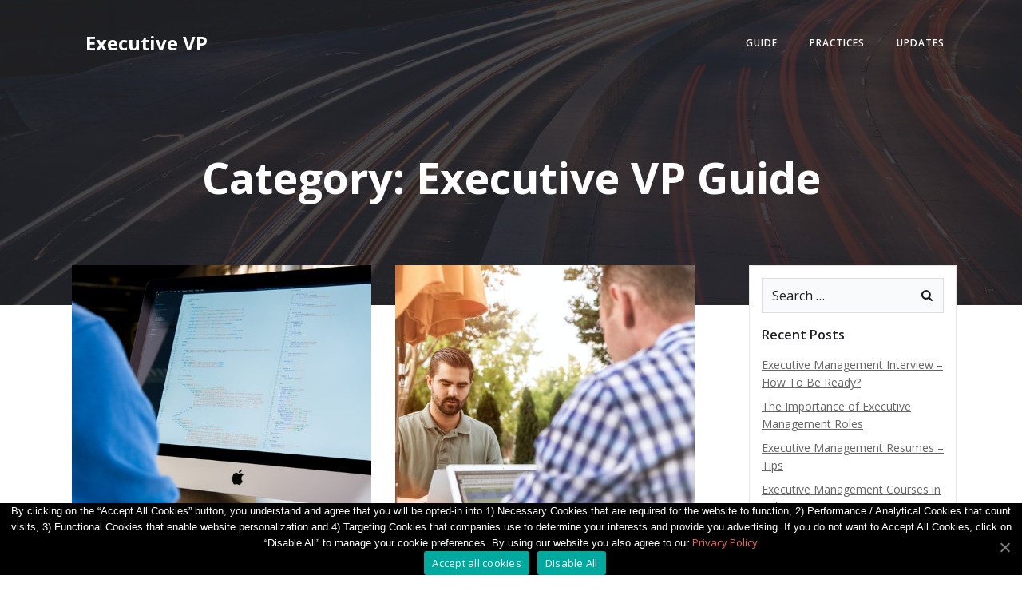

--- FILE ---
content_type: text/html; charset=UTF-8
request_url: https://www.executive-vp.com/category/executive-vp-guide/page/4/
body_size: 18952
content:
<!DOCTYPE html>
<html lang="en-US" class='teluro-theme'>
<head>
    <meta charset="UTF-8">
    <meta name="viewport" content="width=device-width, initial-scale=1">
    <link rel="profile" href="https://gmpg.org/xfn/11">
    <meta name='robots' content='max-image-preview:large' />

<!-- Google Tag Manager for WordPress by gtm4wp.com -->
<script data-cfasync="false" data-pagespeed-no-defer>//<![CDATA[
	var gtm4wp_datalayer_name = "dataLayer";
	var dataLayer = dataLayer || [];
//]]>
</script>
<!-- End Google Tag Manager for WordPress by gtm4wp.com -->
	<!-- This site is optimized with the Yoast SEO plugin v15.4 - https://yoast.com/wordpress/plugins/seo/ -->
	<title>Executive VP Guide Archives - Page 4 of 9 - Executive VP</title>
	<meta name="robots" content="index, follow, max-snippet:-1, max-image-preview:large, max-video-preview:-1" />
	<link rel="canonical" href="https://www.executive-vp.com/category/executive-vp-guide/page/4/" />
	<link rel="prev" href="https://www.executive-vp.com/category/executive-vp-guide/page/3/" />
	<link rel="next" href="https://www.executive-vp.com/category/executive-vp-guide/page/5/" />
	<meta property="og:locale" content="en_US" />
	<meta property="og:type" content="article" />
	<meta property="og:title" content="Executive VP Guide Archives - Page 4 of 9 - Executive VP" />
	<meta property="og:url" content="https://www.executive-vp.com/category/executive-vp-guide/" />
	<meta property="og:site_name" content="Executive VP" />
	<meta name="twitter:card" content="summary_large_image" />
	<script type="application/ld+json" class="yoast-schema-graph">{"@context":"https://schema.org","@graph":[{"@type":"WebSite","@id":"https://www.executive-vp.com/#website","url":"https://www.executive-vp.com/","name":"Executive VP","description":"","potentialAction":[{"@type":"SearchAction","target":"https://www.executive-vp.com/?s={search_term_string}","query-input":"required name=search_term_string"}],"inLanguage":"en-US"},{"@type":"CollectionPage","@id":"https://www.executive-vp.com/category/executive-vp-guide/page/4/#webpage","url":"https://www.executive-vp.com/category/executive-vp-guide/page/4/","name":"Executive VP Guide Archives - Page 4 of 9 - Executive VP","isPartOf":{"@id":"https://www.executive-vp.com/#website"},"inLanguage":"en-US","potentialAction":[{"@type":"ReadAction","target":["https://www.executive-vp.com/category/executive-vp-guide/page/4/"]}]}]}</script>
	<!-- / Yoast SEO plugin. -->


<link rel='dns-prefetch' href='//fonts.googleapis.com' />
<link rel="alternate" type="application/rss+xml" title="Executive VP &raquo; Feed" href="https://www.executive-vp.com/feed/" />
<link rel="alternate" type="application/rss+xml" title="Executive VP &raquo; Comments Feed" href="https://www.executive-vp.com/comments/feed/" />
<link rel="alternate" type="application/rss+xml" title="Executive VP &raquo; Executive VP Guide Category Feed" href="https://www.executive-vp.com/category/executive-vp-guide/feed/" />
<style id='wp-img-auto-sizes-contain-inline-css' type='text/css'>
img:is([sizes=auto i],[sizes^="auto," i]){contain-intrinsic-size:3000px 1500px}
/*# sourceURL=wp-img-auto-sizes-contain-inline-css */
</style>
<style id='wp-emoji-styles-inline-css' type='text/css'>

	img.wp-smiley, img.emoji {
		display: inline !important;
		border: none !important;
		box-shadow: none !important;
		height: 1em !important;
		width: 1em !important;
		margin: 0 0.07em !important;
		vertical-align: -0.1em !important;
		background: none !important;
		padding: 0 !important;
	}
/*# sourceURL=wp-emoji-styles-inline-css */
</style>
<style id='wp-block-library-inline-css' type='text/css'>
:root{--wp-block-synced-color:#7a00df;--wp-block-synced-color--rgb:122,0,223;--wp-bound-block-color:var(--wp-block-synced-color);--wp-editor-canvas-background:#ddd;--wp-admin-theme-color:#007cba;--wp-admin-theme-color--rgb:0,124,186;--wp-admin-theme-color-darker-10:#006ba1;--wp-admin-theme-color-darker-10--rgb:0,107,160.5;--wp-admin-theme-color-darker-20:#005a87;--wp-admin-theme-color-darker-20--rgb:0,90,135;--wp-admin-border-width-focus:2px}@media (min-resolution:192dpi){:root{--wp-admin-border-width-focus:1.5px}}.wp-element-button{cursor:pointer}:root .has-very-light-gray-background-color{background-color:#eee}:root .has-very-dark-gray-background-color{background-color:#313131}:root .has-very-light-gray-color{color:#eee}:root .has-very-dark-gray-color{color:#313131}:root .has-vivid-green-cyan-to-vivid-cyan-blue-gradient-background{background:linear-gradient(135deg,#00d084,#0693e3)}:root .has-purple-crush-gradient-background{background:linear-gradient(135deg,#34e2e4,#4721fb 50%,#ab1dfe)}:root .has-hazy-dawn-gradient-background{background:linear-gradient(135deg,#faaca8,#dad0ec)}:root .has-subdued-olive-gradient-background{background:linear-gradient(135deg,#fafae1,#67a671)}:root .has-atomic-cream-gradient-background{background:linear-gradient(135deg,#fdd79a,#004a59)}:root .has-nightshade-gradient-background{background:linear-gradient(135deg,#330968,#31cdcf)}:root .has-midnight-gradient-background{background:linear-gradient(135deg,#020381,#2874fc)}:root{--wp--preset--font-size--normal:16px;--wp--preset--font-size--huge:42px}.has-regular-font-size{font-size:1em}.has-larger-font-size{font-size:2.625em}.has-normal-font-size{font-size:var(--wp--preset--font-size--normal)}.has-huge-font-size{font-size:var(--wp--preset--font-size--huge)}.has-text-align-center{text-align:center}.has-text-align-left{text-align:left}.has-text-align-right{text-align:right}.has-fit-text{white-space:nowrap!important}#end-resizable-editor-section{display:none}.aligncenter{clear:both}.items-justified-left{justify-content:flex-start}.items-justified-center{justify-content:center}.items-justified-right{justify-content:flex-end}.items-justified-space-between{justify-content:space-between}.screen-reader-text{border:0;clip-path:inset(50%);height:1px;margin:-1px;overflow:hidden;padding:0;position:absolute;width:1px;word-wrap:normal!important}.screen-reader-text:focus{background-color:#ddd;clip-path:none;color:#444;display:block;font-size:1em;height:auto;left:5px;line-height:normal;padding:15px 23px 14px;text-decoration:none;top:5px;width:auto;z-index:100000}html :where(.has-border-color){border-style:solid}html :where([style*=border-top-color]){border-top-style:solid}html :where([style*=border-right-color]){border-right-style:solid}html :where([style*=border-bottom-color]){border-bottom-style:solid}html :where([style*=border-left-color]){border-left-style:solid}html :where([style*=border-width]){border-style:solid}html :where([style*=border-top-width]){border-top-style:solid}html :where([style*=border-right-width]){border-right-style:solid}html :where([style*=border-bottom-width]){border-bottom-style:solid}html :where([style*=border-left-width]){border-left-style:solid}html :where(img[class*=wp-image-]){height:auto;max-width:100%}:where(figure){margin:0 0 1em}html :where(.is-position-sticky){--wp-admin--admin-bar--position-offset:var(--wp-admin--admin-bar--height,0px)}@media screen and (max-width:600px){html :where(.is-position-sticky){--wp-admin--admin-bar--position-offset:0px}}

/*# sourceURL=wp-block-library-inline-css */
</style><style id='wp-block-heading-inline-css' type='text/css'>
h1:where(.wp-block-heading).has-background,h2:where(.wp-block-heading).has-background,h3:where(.wp-block-heading).has-background,h4:where(.wp-block-heading).has-background,h5:where(.wp-block-heading).has-background,h6:where(.wp-block-heading).has-background{padding:1.25em 2.375em}h1.has-text-align-left[style*=writing-mode]:where([style*=vertical-lr]),h1.has-text-align-right[style*=writing-mode]:where([style*=vertical-rl]),h2.has-text-align-left[style*=writing-mode]:where([style*=vertical-lr]),h2.has-text-align-right[style*=writing-mode]:where([style*=vertical-rl]),h3.has-text-align-left[style*=writing-mode]:where([style*=vertical-lr]),h3.has-text-align-right[style*=writing-mode]:where([style*=vertical-rl]),h4.has-text-align-left[style*=writing-mode]:where([style*=vertical-lr]),h4.has-text-align-right[style*=writing-mode]:where([style*=vertical-rl]),h5.has-text-align-left[style*=writing-mode]:where([style*=vertical-lr]),h5.has-text-align-right[style*=writing-mode]:where([style*=vertical-rl]),h6.has-text-align-left[style*=writing-mode]:where([style*=vertical-lr]),h6.has-text-align-right[style*=writing-mode]:where([style*=vertical-rl]){rotate:180deg}
/*# sourceURL=https://www.executive-vp.com/wp-includes/blocks/heading/style.min.css */
</style>
<style id='wp-block-list-inline-css' type='text/css'>
ol,ul{box-sizing:border-box}:root :where(.wp-block-list.has-background){padding:1.25em 2.375em}
/*# sourceURL=https://www.executive-vp.com/wp-includes/blocks/list/style.min.css */
</style>
<style id='wp-block-paragraph-inline-css' type='text/css'>
.is-small-text{font-size:.875em}.is-regular-text{font-size:1em}.is-large-text{font-size:2.25em}.is-larger-text{font-size:3em}.has-drop-cap:not(:focus):first-letter{float:left;font-size:8.4em;font-style:normal;font-weight:100;line-height:.68;margin:.05em .1em 0 0;text-transform:uppercase}body.rtl .has-drop-cap:not(:focus):first-letter{float:none;margin-left:.1em}p.has-drop-cap.has-background{overflow:hidden}:root :where(p.has-background){padding:1.25em 2.375em}:where(p.has-text-color:not(.has-link-color)) a{color:inherit}p.has-text-align-left[style*="writing-mode:vertical-lr"],p.has-text-align-right[style*="writing-mode:vertical-rl"]{rotate:180deg}
/*# sourceURL=https://www.executive-vp.com/wp-includes/blocks/paragraph/style.min.css */
</style>
<style id='global-styles-inline-css' type='text/css'>
:root{--wp--preset--aspect-ratio--square: 1;--wp--preset--aspect-ratio--4-3: 4/3;--wp--preset--aspect-ratio--3-4: 3/4;--wp--preset--aspect-ratio--3-2: 3/2;--wp--preset--aspect-ratio--2-3: 2/3;--wp--preset--aspect-ratio--16-9: 16/9;--wp--preset--aspect-ratio--9-16: 9/16;--wp--preset--color--black: #000000;--wp--preset--color--cyan-bluish-gray: #abb8c3;--wp--preset--color--white: #ffffff;--wp--preset--color--pale-pink: #f78da7;--wp--preset--color--vivid-red: #cf2e2e;--wp--preset--color--luminous-vivid-orange: #ff6900;--wp--preset--color--luminous-vivid-amber: #fcb900;--wp--preset--color--light-green-cyan: #7bdcb5;--wp--preset--color--vivid-green-cyan: #00d084;--wp--preset--color--pale-cyan-blue: #8ed1fc;--wp--preset--color--vivid-cyan-blue: #0693e3;--wp--preset--color--vivid-purple: #9b51e0;--wp--preset--gradient--vivid-cyan-blue-to-vivid-purple: linear-gradient(135deg,rgb(6,147,227) 0%,rgb(155,81,224) 100%);--wp--preset--gradient--light-green-cyan-to-vivid-green-cyan: linear-gradient(135deg,rgb(122,220,180) 0%,rgb(0,208,130) 100%);--wp--preset--gradient--luminous-vivid-amber-to-luminous-vivid-orange: linear-gradient(135deg,rgb(252,185,0) 0%,rgb(255,105,0) 100%);--wp--preset--gradient--luminous-vivid-orange-to-vivid-red: linear-gradient(135deg,rgb(255,105,0) 0%,rgb(207,46,46) 100%);--wp--preset--gradient--very-light-gray-to-cyan-bluish-gray: linear-gradient(135deg,rgb(238,238,238) 0%,rgb(169,184,195) 100%);--wp--preset--gradient--cool-to-warm-spectrum: linear-gradient(135deg,rgb(74,234,220) 0%,rgb(151,120,209) 20%,rgb(207,42,186) 40%,rgb(238,44,130) 60%,rgb(251,105,98) 80%,rgb(254,248,76) 100%);--wp--preset--gradient--blush-light-purple: linear-gradient(135deg,rgb(255,206,236) 0%,rgb(152,150,240) 100%);--wp--preset--gradient--blush-bordeaux: linear-gradient(135deg,rgb(254,205,165) 0%,rgb(254,45,45) 50%,rgb(107,0,62) 100%);--wp--preset--gradient--luminous-dusk: linear-gradient(135deg,rgb(255,203,112) 0%,rgb(199,81,192) 50%,rgb(65,88,208) 100%);--wp--preset--gradient--pale-ocean: linear-gradient(135deg,rgb(255,245,203) 0%,rgb(182,227,212) 50%,rgb(51,167,181) 100%);--wp--preset--gradient--electric-grass: linear-gradient(135deg,rgb(202,248,128) 0%,rgb(113,206,126) 100%);--wp--preset--gradient--midnight: linear-gradient(135deg,rgb(2,3,129) 0%,rgb(40,116,252) 100%);--wp--preset--font-size--small: 13px;--wp--preset--font-size--medium: 20px;--wp--preset--font-size--large: 36px;--wp--preset--font-size--x-large: 42px;--wp--preset--spacing--20: 0.44rem;--wp--preset--spacing--30: 0.67rem;--wp--preset--spacing--40: 1rem;--wp--preset--spacing--50: 1.5rem;--wp--preset--spacing--60: 2.25rem;--wp--preset--spacing--70: 3.38rem;--wp--preset--spacing--80: 5.06rem;--wp--preset--shadow--natural: 6px 6px 9px rgba(0, 0, 0, 0.2);--wp--preset--shadow--deep: 12px 12px 50px rgba(0, 0, 0, 0.4);--wp--preset--shadow--sharp: 6px 6px 0px rgba(0, 0, 0, 0.2);--wp--preset--shadow--outlined: 6px 6px 0px -3px rgb(255, 255, 255), 6px 6px rgb(0, 0, 0);--wp--preset--shadow--crisp: 6px 6px 0px rgb(0, 0, 0);}:where(.is-layout-flex){gap: 0.5em;}:where(.is-layout-grid){gap: 0.5em;}body .is-layout-flex{display: flex;}.is-layout-flex{flex-wrap: wrap;align-items: center;}.is-layout-flex > :is(*, div){margin: 0;}body .is-layout-grid{display: grid;}.is-layout-grid > :is(*, div){margin: 0;}:where(.wp-block-columns.is-layout-flex){gap: 2em;}:where(.wp-block-columns.is-layout-grid){gap: 2em;}:where(.wp-block-post-template.is-layout-flex){gap: 1.25em;}:where(.wp-block-post-template.is-layout-grid){gap: 1.25em;}.has-black-color{color: var(--wp--preset--color--black) !important;}.has-cyan-bluish-gray-color{color: var(--wp--preset--color--cyan-bluish-gray) !important;}.has-white-color{color: var(--wp--preset--color--white) !important;}.has-pale-pink-color{color: var(--wp--preset--color--pale-pink) !important;}.has-vivid-red-color{color: var(--wp--preset--color--vivid-red) !important;}.has-luminous-vivid-orange-color{color: var(--wp--preset--color--luminous-vivid-orange) !important;}.has-luminous-vivid-amber-color{color: var(--wp--preset--color--luminous-vivid-amber) !important;}.has-light-green-cyan-color{color: var(--wp--preset--color--light-green-cyan) !important;}.has-vivid-green-cyan-color{color: var(--wp--preset--color--vivid-green-cyan) !important;}.has-pale-cyan-blue-color{color: var(--wp--preset--color--pale-cyan-blue) !important;}.has-vivid-cyan-blue-color{color: var(--wp--preset--color--vivid-cyan-blue) !important;}.has-vivid-purple-color{color: var(--wp--preset--color--vivid-purple) !important;}.has-black-background-color{background-color: var(--wp--preset--color--black) !important;}.has-cyan-bluish-gray-background-color{background-color: var(--wp--preset--color--cyan-bluish-gray) !important;}.has-white-background-color{background-color: var(--wp--preset--color--white) !important;}.has-pale-pink-background-color{background-color: var(--wp--preset--color--pale-pink) !important;}.has-vivid-red-background-color{background-color: var(--wp--preset--color--vivid-red) !important;}.has-luminous-vivid-orange-background-color{background-color: var(--wp--preset--color--luminous-vivid-orange) !important;}.has-luminous-vivid-amber-background-color{background-color: var(--wp--preset--color--luminous-vivid-amber) !important;}.has-light-green-cyan-background-color{background-color: var(--wp--preset--color--light-green-cyan) !important;}.has-vivid-green-cyan-background-color{background-color: var(--wp--preset--color--vivid-green-cyan) !important;}.has-pale-cyan-blue-background-color{background-color: var(--wp--preset--color--pale-cyan-blue) !important;}.has-vivid-cyan-blue-background-color{background-color: var(--wp--preset--color--vivid-cyan-blue) !important;}.has-vivid-purple-background-color{background-color: var(--wp--preset--color--vivid-purple) !important;}.has-black-border-color{border-color: var(--wp--preset--color--black) !important;}.has-cyan-bluish-gray-border-color{border-color: var(--wp--preset--color--cyan-bluish-gray) !important;}.has-white-border-color{border-color: var(--wp--preset--color--white) !important;}.has-pale-pink-border-color{border-color: var(--wp--preset--color--pale-pink) !important;}.has-vivid-red-border-color{border-color: var(--wp--preset--color--vivid-red) !important;}.has-luminous-vivid-orange-border-color{border-color: var(--wp--preset--color--luminous-vivid-orange) !important;}.has-luminous-vivid-amber-border-color{border-color: var(--wp--preset--color--luminous-vivid-amber) !important;}.has-light-green-cyan-border-color{border-color: var(--wp--preset--color--light-green-cyan) !important;}.has-vivid-green-cyan-border-color{border-color: var(--wp--preset--color--vivid-green-cyan) !important;}.has-pale-cyan-blue-border-color{border-color: var(--wp--preset--color--pale-cyan-blue) !important;}.has-vivid-cyan-blue-border-color{border-color: var(--wp--preset--color--vivid-cyan-blue) !important;}.has-vivid-purple-border-color{border-color: var(--wp--preset--color--vivid-purple) !important;}.has-vivid-cyan-blue-to-vivid-purple-gradient-background{background: var(--wp--preset--gradient--vivid-cyan-blue-to-vivid-purple) !important;}.has-light-green-cyan-to-vivid-green-cyan-gradient-background{background: var(--wp--preset--gradient--light-green-cyan-to-vivid-green-cyan) !important;}.has-luminous-vivid-amber-to-luminous-vivid-orange-gradient-background{background: var(--wp--preset--gradient--luminous-vivid-amber-to-luminous-vivid-orange) !important;}.has-luminous-vivid-orange-to-vivid-red-gradient-background{background: var(--wp--preset--gradient--luminous-vivid-orange-to-vivid-red) !important;}.has-very-light-gray-to-cyan-bluish-gray-gradient-background{background: var(--wp--preset--gradient--very-light-gray-to-cyan-bluish-gray) !important;}.has-cool-to-warm-spectrum-gradient-background{background: var(--wp--preset--gradient--cool-to-warm-spectrum) !important;}.has-blush-light-purple-gradient-background{background: var(--wp--preset--gradient--blush-light-purple) !important;}.has-blush-bordeaux-gradient-background{background: var(--wp--preset--gradient--blush-bordeaux) !important;}.has-luminous-dusk-gradient-background{background: var(--wp--preset--gradient--luminous-dusk) !important;}.has-pale-ocean-gradient-background{background: var(--wp--preset--gradient--pale-ocean) !important;}.has-electric-grass-gradient-background{background: var(--wp--preset--gradient--electric-grass) !important;}.has-midnight-gradient-background{background: var(--wp--preset--gradient--midnight) !important;}.has-small-font-size{font-size: var(--wp--preset--font-size--small) !important;}.has-medium-font-size{font-size: var(--wp--preset--font-size--medium) !important;}.has-large-font-size{font-size: var(--wp--preset--font-size--large) !important;}.has-x-large-font-size{font-size: var(--wp--preset--font-size--x-large) !important;}
/*# sourceURL=global-styles-inline-css */
</style>

<style id='classic-theme-styles-inline-css' type='text/css'>
/*! This file is auto-generated */
.wp-block-button__link{color:#fff;background-color:#32373c;border-radius:9999px;box-shadow:none;text-decoration:none;padding:calc(.667em + 2px) calc(1.333em + 2px);font-size:1.125em}.wp-block-file__button{background:#32373c;color:#fff;text-decoration:none}
/*# sourceURL=/wp-includes/css/classic-themes.min.css */
</style>
<link rel='stylesheet' id='titan-adminbar-styles-css' href='https://www.executive-vp.com/wp-content/plugins/anti-spam/assets/css/admin-bar.css?ver=7.2.0' type='text/css' media='all' />
<link rel='stylesheet' id='cookie-notice-front-css' href='https://www.executive-vp.com/wp-content/plugins/cookie-notice/css/front.min.css?ver=6.9' type='text/css' media='all' />
<link rel='stylesheet' id='yasrcss-css' href='https://www.executive-vp.com/wp-content/plugins/yet-another-stars-rating/includes/css/yasr.css?ver=2.5.6' type='text/css' media='all' />
<style id='yasrcss-inline-css' type='text/css'>

        .yasr-star-rating {
            background-image: url("https://www.executive-vp.com/wp-content/plugins/yet-another-stars-rating/includes/img/star_2.svg");
        }
        .yasr-star-rating .yasr-star-value {
            background: url("https://www.executive-vp.com/wp-content/plugins/yet-another-stars-rating/includes/img/star_3.svg") ;
        }
    
/*# sourceURL=yasrcss-inline-css */
</style>
<link rel='stylesheet' id='dashicons-css' href='https://www.executive-vp.com/wp-includes/css/dashicons.min.css?ver=6.9' type='text/css' media='all' />
<link rel='stylesheet' id='yasrcsslightscheme-css' href='https://www.executive-vp.com/wp-content/plugins/yet-another-stars-rating/includes/css/yasr-table-light.css?ver=2.5.6' type='text/css' media='all' />
<link rel='stylesheet' id='teluro-theme-css' href='https://www.executive-vp.com/wp-content/themes/teluro/style.css?ver=1.0.24' type='text/css' media='all' />
<link rel='stylesheet' id='teluro_google_fonts-css' href='https://fonts.googleapis.com/css?family=Open+Sans%3A300%2C400%2C600%2C700%7CMuli%3A300%2C300italic%2C400%2C400italic%2C600%2C600italic%2C700%2C700italic%2C900%2C900italic&#038;subset=latin%2Clatin-ext&#038;display=swap&#038;ver=1.0.24' type='text/css' media='all' />
<script type="text/javascript" id="cookie-notice-front-js-extra">
/* <![CDATA[ */
var cnArgs = {"ajaxUrl":"https://www.executive-vp.com/wp-admin/admin-ajax.php","nonce":"e4a21af5d8","hideEffect":"fade","position":"bottom","onScroll":"1","onScrollOffset":"200","onClick":"0","cookieName":"cookie_notice_accepted","cookieTime":"31536000","cookieTimeRejected":"2592000","cookiePath":"/","cookieDomain":"","redirection":"0","cache":"0","refuse":"1","revokeCookies":"0","revokeCookiesOpt":"automatic","secure":"1","coronabarActive":"0"};
//# sourceURL=cookie-notice-front-js-extra
/* ]]> */
</script>
<script type="text/javascript" src="https://www.executive-vp.com/wp-content/plugins/cookie-notice/js/front.min.js?ver=1.3.2" id="cookie-notice-front-js"></script>
<script type="text/javascript" src="https://www.executive-vp.com/wp-includes/js/jquery/jquery.min.js?ver=3.7.1" id="jquery-core-js"></script>
<script type="text/javascript" src="https://www.executive-vp.com/wp-includes/js/jquery/jquery-migrate.min.js?ver=3.4.1" id="jquery-migrate-js"></script>
<script type="text/javascript" src="https://www.executive-vp.com/wp-content/plugins/duracelltomi-google-tag-manager/js/gtm4wp-form-move-tracker.js?ver=1.11.6" id="gtm4wp-form-move-tracker-js"></script>
<link rel="https://api.w.org/" href="https://www.executive-vp.com/wp-json/" /><link rel="alternate" title="JSON" type="application/json" href="https://www.executive-vp.com/wp-json/wp/v2/categories/122" /><link rel="EditURI" type="application/rsd+xml" title="RSD" href="https://www.executive-vp.com/xmlrpc.php?rsd" />
<meta name="generator" content="WordPress 6.9" />
<!-- Markup (JSON-LD) structured in schema.org ver.4.7.0 START -->
<script type="application/ld+json">
{
    "@context": "http://schema.org",
    "@type": "BreadcrumbList",
    "itemListElement": [
        {
            "@type": "ListItem",
            "position": 1,
            "item": {
                "@id": "https://www.executive-vp.com",
                "name": "Executive VP"
            }
        }
    ]
}
</script>
<script type="application/ld+json">
{
    "@context": "http://schema.org",
    "@type": "Organization",
    "name": "Executive VP",
    "url": "https://www.executive-vp.com/",
    "logo": "https://www.executive-vp.com/wp-content/uploads/2020/12/logo.png"
}
</script>
<script type="application/ld+json">
{
    "@context": "http://schema.org",
    "@type": "Person",
    "name": "Rose",
    "url": "https://www.executive-vp.com/author/rose/",
    "homeLocation": {
        "@type": "Place",
        "address": {
            "@type": "PostalAddress",
            "addressCountry": "United States"
        }
    }
}
</script>
<script type="application/ld+json">
{
    "@context": "http://schema.org",
    "@type": "SiteNavigationElement",
    "name": [
        "Guide",
        "Practices",
        "Updates"
    ],
    "url": [
        "https://www.executive-vp.com/category/executive-vp-guide/",
        "https://www.executive-vp.com/category/executive-vp-practices/",
        "https://www.executive-vp.com/category/uncategorized/"
    ]
}
</script>
<script type="application/ld+json">
{
    "@context": "http://schema.org",
    "@type": "WebSite",
    "name": "Executive VP",
    "alternateName": "Executive Vp",
    "url": "https://www.executive-vp.com/",
    "potentialAction": [
        {
            "@type": "SearchAction",
            "target": "{search_term_string}",
            "query-input": "required name=search_term_string"
        },
        {
            "@type": "SearchAction",
            "target": "{search_term_string}",
            "query-input": "required name=search_term_string"
        }
    ]
}
</script>
<!-- Markup (JSON-LD) structured in schema.org END -->

<!-- Google Tag Manager for WordPress by gtm4wp.com -->
<script data-cfasync="false" data-pagespeed-no-defer>//<![CDATA[
	var dataLayer_content = {"pagePostType":"post","pagePostType2":"category-post","pageCategory":["executive-vp-guide","uncategorized"]};
	dataLayer.push( dataLayer_content );//]]>
</script>
<script data-cfasync="false">//<![CDATA[
(function(w,d,s,l,i){w[l]=w[l]||[];w[l].push({'gtm.start':
new Date().getTime(),event:'gtm.js'});var f=d.getElementsByTagName(s)[0],
j=d.createElement(s),dl=l!='dataLayer'?'&l='+l:'';j.async=true;j.src=
'//www.googletagmanager.com/gtm.'+'js?id='+i+dl;f.parentNode.insertBefore(j,f);
})(window,document,'script','dataLayer','GTM-5DXNHQB');//]]>
</script>
<!-- End Google Tag Manager -->
<!-- End Google Tag Manager for WordPress by gtm4wp.com -->		<script>
			document.documentElement.className = document.documentElement.className.replace( 'no-js', 'js' );
		</script>
				<style>
			.no-js img.lazyload { display: none; }
			figure.wp-block-image img.lazyloading { min-width: 150px; }
							.lazyload, .lazyloading { opacity: 0; }
				.lazyloaded {
					opacity: 1;
					transition: opacity 400ms;
					transition-delay: 0ms;
				}
					</style>
		<style id="uagb-style-conditional-extension">@media (min-width: 1025px){body .uag-hide-desktop.uagb-google-map__wrap,body .uag-hide-desktop{display:none}}@media (min-width: 768px) and (max-width: 1024px){body .uag-hide-tab.uagb-google-map__wrap,body .uag-hide-tab{display:none}}@media (max-width: 767px){body .uag-hide-mob.uagb-google-map__wrap,body .uag-hide-mob{display:none}}</style><link rel="icon" href="https://www.executive-vp.com/wp-content/uploads/2020/12/favicon.png" sizes="32x32" />
<link rel="icon" href="https://www.executive-vp.com/wp-content/uploads/2020/12/favicon.png" sizes="192x192" />
<link rel="apple-touch-icon" href="https://www.executive-vp.com/wp-content/uploads/2020/12/favicon.png" />
<meta name="msapplication-TileImage" content="https://www.executive-vp.com/wp-content/uploads/2020/12/favicon.png" />
            <style data-colibri-theme-style="true">
            html.teluro-theme #colibri [data-colibri-component="dropdown-menu"] ul{justify-content:none !important}html.teluro-theme #colibri [data-colibri-component="dropdown-menu"] .h-mobile-menu{}html.teluro-theme #colibri [data-colibri-id="10-h2"] .h-column-container{flex-basis:auto}html.teluro-theme #colibri [data-colibri-id="10-h2"] .h-column-container:nth-child(1) a{margin:inherit}html.teluro-theme #colibri [data-colibri-id="10-h2"] .h-column-container:nth-child(2){display:block}html.teluro-theme #colibri [data-colibri-id="10-h2"] div > .colibri-menu-container > ul.colibri-menu{justify-content:flex-end}html.teluro-theme #colibri [data-colibri-id="10-h2"][data-colibri-component="navigation"]#navigation{}html.teluro-theme #colibri [data-selective-refresh='colibriwp-theme-components-innerheader-topbar']{display:none}html.teluro-theme #colibri [data-colibri-id="10-h22"]{min-height:auto;background-color:#fffff;background-image:url("https://www.executive-vp.com/wp-content/themes/teluro/resources/images/hero-background.jpg");background-position:center center;background-attachment:scroll;background-repeat:no-repeat;background-size:cover;padding-top:50px;padding-bottom:80px}html.teluro-theme #colibri [data-colibri-id="10-h22"] .background-layer .shape-layer{background-image:url(https://www.executive-vp.com/wp-content/themes/teluro//resources/images/header-shapes/none.png)}html.teluro-theme #colibri [data-colibri-id="10-h22"] .background-layer .overlay-layer{background-color:rgb(30, 31, 34);opacity:calc( 80 / 100 )}html.teluro-theme #colibri [data-colibri-id="10-h22"] .h-separator{height:100px !important}html.teluro-theme #colibri [data-colibri-id="10-h25"]{}html.teluro-theme #colibri [data-colibri-id="7-h22"] .h-column-container{width:100%}html.teluro-theme #colibri [data-colibri-id="7-h22"] .h-column-container:nth-child(1){}html.teluro-theme #colibri [data-colibri-id="7-h22"] .h-column-container:nth-child(2){display:none}html.teluro-theme #colibri [data-colibri-id="7-h22"]{min-height:100vh;background-color:#03a9f4;background-image:url("https://www.executive-vp.com/wp-content/themes/teluro/resources/images/hero-background.jpg");background-position:center center;background-attachment:scroll;background-repeat:no-repeat;background-size:cover;padding-top:200px;padding-bottom:200px}html.teluro-theme #colibri [data-colibri-id="7-h22"] .background-layer .shape-layer{background-image:url(https://www.executive-vp.com/wp-content/themes/teluro//resources/images/header-shapes/none.png)}html.teluro-theme #colibri [data-colibri-id="7-h22"] .background-layer .overlay-layer{background-color:rgb(30, 31, 34);opacity:calc( 60 / 100 )}html.teluro-theme #colibri [data-colibri-id="7-h22"] .h-separator{height:100px !important}html.teluro-theme #colibri [data-colibri-id="7-h25"]{}html.teluro-theme #colibri [data-colibri-id="7-h26"]{}html.teluro-theme #colibri [data-colibri-id="7-h27"]{}html.teluro-theme #colibri [data-colibri-id="7-h2"] .h-column-container{flex-basis:auto}html.teluro-theme #colibri [data-colibri-id="7-h2"] .h-column-container:nth-child(1) a{margin:inherit}html.teluro-theme #colibri [data-colibri-id="7-h2"] .h-column-container:nth-child(2){display:block}html.teluro-theme #colibri [data-colibri-id="7-h2"] div > .colibri-menu-container > ul.colibri-menu{justify-content:flex-end}html.teluro-theme #colibri [data-colibri-id="7-h2"][data-colibri-component="navigation"]#navigation{}html.teluro-theme #colibri [data-selective-refresh='colibriwp-theme-components-frontheader-topbar']{display:none}html.teluro-theme #colibri #hero img{box-shadow:none}html.teluro-theme #colibri #hero div.h-image__frame{border-style:solid;background-color:transparent}html.teluro-theme #colibri #hero .h-image__frame{background-color:rgba(0, 0, 0, 0.5);border-color:rgba(0, 0, 0, 0.5);width:100%;height:100%;transform:translateX(4%) translateY(6%);border-width:10px;z-index:-1;display:none}html.teluro-theme #colibri .colibri-post-has-no-thumbnail.colibri-post-thumbnail-has-placeholder .colibri-post-thumbnail-content{background-color:#F79007}@media (max-width:767px){html.teluro-theme #colibri [data-colibri-id="10-h22"]{background-attachment:none}html.teluro-theme #colibri [data-colibri-id="7-h22"]{background-attachment:none}}@media (min-width: 1024px){html.teluro-theme #colibri [data-colibri-id="7-h22"] .h-section-grid-container .h-column-container:first-child{width:100% !important}html.teluro-theme #colibri [data-colibri-id="7-h22"] .h-section-grid-container .h-column-container:nth-child(2){width:calc(100% - 100%) !important}}        </style>
        </head>

<body id="colibri" class="archive paged category category-executive-vp-guide category-122 paged-4 category-paged-4 wp-theme-teluro cookies-not-set">
<div class="site" id="page-top">
            <script>
            /(trident|msie)/i.test(navigator.userAgent) && document.getElementById && window.addEventListener && window.addEventListener("hashchange", function () {
                var t, e = location.hash.substring(1);
                /^[A-z0-9_-]+$/.test(e) && (t = document.getElementById(e)) && (/^(?:a|select|input|button|textarea)$/i.test(t.tagName) || (t.tabIndex = -1), t.focus())
            }, !1);
        </script>
        <a class="skip-link screen-reader-text" href="#content">
            Skip to content        </a>
                <div class="header header-inner-page">
            <div data-colibri-navigation-overlap="true" role="banner" class="h-navigation_outer h-navigation_overlap style-2-outer style-local-10-h2-outer">
    <div id="navigation" data-colibri-component="navigation" data-colibri-id="10-h2" class="h-section h-navigation h-navigation d-flex style-2 style-local-10-h2">
    <div class="h-section-grid-container h-section-fluid-container">
      <div>
        <div data-colibri-id="10-h3" class="h-row-container gutters-row-lg-0 gutters-row-md-0 gutters-row-0 gutters-row-v-lg-0 gutters-row-v-md-0 gutters-row-v-0 style-3 style-local-10-h3 position-relative">
          <div class="h-row justify-content-lg-center justify-content-md-center justify-content-center align-items-lg-stretch align-items-md-stretch align-items-stretch gutters-col-lg-0 gutters-col-md-0 gutters-col-0 gutters-col-v-lg-0 gutters-col-v-md-0 gutters-col-v-0">
            <div class="h-column h-column-container d-flex h-col-none style-4-outer style-local-10-h4-outer">
              <div data-colibri-id="10-h4" data-placeholder-provider="navigation-logo" class="d-flex h-flex-basis h-column__inner h-px-lg-3 h-px-md-3 h-px-3 v-inner-lg-2 v-inner-md-2 v-inner-2 style-4 style-local-10-h4 position-relative">
                <div class="w-100 h-y-container h-column__content h-column__v-align flex-basis-auto align-self-lg-center align-self-md-center align-self-center">
                  <div data-colibri-id="7-h5" class="d-flex style-5 style-local-7-h5 position-relative h-element">
                                                <a class="text-logo" data-type="group" data-dynamic-mod="true" href="https://www.executive-vp.com/">Executive VP</a></div>
                </div>
              </div>
            </div>
            <div class="h-column h-column-container d-flex h-col-none style-8-outer style-local-10-h6-outer">
              <div data-colibri-id="10-h6" data-placeholder-provider="navigation-menu" class="d-flex h-flex-basis h-column__inner h-px-lg-0 h-px-md-0 h-px-3 v-inner-lg-2 v-inner-md-2 v-inner-2 style-8 style-local-10-h6 position-relative">
                <div class="w-100 h-y-container h-column__content h-column__v-align flex-basis-100 align-self-lg-center align-self-md-center align-self-center">
                  <div data-colibri-component="dropdown-menu" role="navigation" h-use-smooth-scroll-all="true" data-colibri-id="7-h7" class="h-menu h-global-transition-all h-ignore-global-body-typography has-offcanvas-tablet h-menu-horizontal h-dropdown-menu style-9 style-local-7-h7 position-relative h-element has-offcanvas-tablet">
  <div class="h-global-transition-all h-main-menu">
    <div class="colibri-menu-container"><ul id="menu-main-menu" class="colibri-menu bordered-active-item bordered-active-item--bottom bordered-active-item  effect-borders-grow grow-from-center"><li id="menu-item-1924" class="menu-item menu-item-type-taxonomy menu-item-object-category current-menu-item menu-item-1924"><a href="https://www.executive-vp.com/category/executive-vp-guide/" aria-current="page">Guide</a></li>
<li id="menu-item-1925" class="menu-item menu-item-type-taxonomy menu-item-object-category menu-item-1925"><a href="https://www.executive-vp.com/category/executive-vp-practices/">Practices</a></li>
<li id="menu-item-1926" class="menu-item menu-item-type-taxonomy menu-item-object-category menu-item-1926"><a href="https://www.executive-vp.com/category/uncategorized/">Updates</a></li>
</ul></div>  </div>
  <div data-colibri-id="7-h8" class="h-mobile-menu h-global-transition-disable style-10 style-local-7-h8 position-relative h-element">
    <a data-click-outside="true" data-target="#offcanvas-wrapper-7-h8" data-target-id="offcanvas-wrapper-7-h8" data-offcanvas-overlay-id="offcanvas-overlay-7-h8" href="#" data-colibri-component="offcanvas" data-direction="right" data-push="false" title="Menu" class="h-hamburger-button">
      <div class="icon-container h-hamburger-icon">
        <div class="h-icon-svg" style="width: 100%; height: 100%;">
          <!--Icon by Font Awesome (https://fontawesome.com)-->
          <svg xmlns="http://www.w3.org/2000/svg" xmlns:xlink="http://www.w3.org/1999/xlink" version="1.1" id="bars" viewBox="0 0 1536 1896.0833">
            <path d="M1536 1344v128q0 26-19 45t-45 19H64q-26 0-45-19t-19-45v-128q0-26 19-45t45-19h1408q26 0 45 19t19 45zm0-512v128q0 26-19 45t-45 19H64q-26 0-45-19T0 960V832q0-26 19-45t45-19h1408q26 0 45 19t19 45zm0-512v128q0 26-19 45t-45 19H64q-26 0-45-19T0 448V320q0-26 19-45t45-19h1408q26 0 45 19t19 45z"></path>
          </svg>
        </div>
      </div>
    </a>
    <div id="offcanvas-wrapper-7-h8" class="h-offcanvas-panel offcanvas offcanvas-right hide force-hide style-10-offscreen style-local-7-h8-offscreen">
      <div data-colibri-id="7-h9" class="d-flex flex-column h-offscreen-panel style-11 style-local-7-h9 position-relative h-element">
        <div class="offscreen-header h-ui-empty-state-container">
          <div data-colibri-id="7-h11" class="h-row-container gutters-row-lg-2 gutters-row-md-2 gutters-row-0 gutters-row-v-lg-2 gutters-row-v-md-2 gutters-row-v-2 style-12 style-local-7-h11 position-relative">
            <div class="h-row justify-content-lg-center justify-content-md-center justify-content-center align-items-lg-stretch align-items-md-stretch align-items-stretch gutters-col-lg-2 gutters-col-md-2 gutters-col-0 gutters-col-v-lg-2 gutters-col-v-md-2 gutters-col-v-2">
              <div class="h-column h-column-container d-flex h-col-none style-13-outer style-local-7-h12-outer">
                <div data-colibri-id="7-h12" class="d-flex h-flex-basis h-column__inner h-px-lg-2 h-px-md-2 h-px-2 v-inner-lg-2 v-inner-md-2 v-inner-2 style-13 style-local-7-h12 position-relative">
                  <div class="w-100 h-y-container h-column__content h-column__v-align flex-basis-100 align-self-lg-start align-self-md-start align-self-start">
                    <div data-colibri-id="7-h13" class="d-flex align-items-center text-lg-center text-md-center text-center justify-content-lg-center justify-content-md-center justify-content-center style-14 style-local-7-h13 position-relative h-element">
                      <a rel="home" href="https://www.executive-vp.com" h-use-smooth-scroll="true" class="d-flex align-items-center">
                        <span class="h-logo__text h-logo__text_h logo-text d-inline-block style-14-text style-local-7-h13-text">
                          Executive VP                        </span>
                      </a>
                    </div>
                  </div>
                </div>
              </div>
            </div>
          </div>
        </div>
        <div class="offscreen-content">
          <div data-colibri-component="accordion-menu" role="navigation" h-use-smooth-scroll-all="true" data-colibri-id="7-h10" class="h-menu h-global-transition-all h-ignore-global-body-typography h-mobile-menu h-menu-accordion style-17 style-local-7-h10 position-relative h-element">
            <div class="h-global-transition-all h-mobile-menu">
              <div class="colibri-menu-container"><ul id="menu-main-menu-1" class="colibri-menu bordered-active-item bordered-active-item--bottom bordered-active-item  effect-borders-grow grow-from-center"><li class="menu-item menu-item-type-taxonomy menu-item-object-category current-menu-item menu-item-1924"><a href="https://www.executive-vp.com/category/executive-vp-guide/" aria-current="page">Guide</a></li>
<li class="menu-item menu-item-type-taxonomy menu-item-object-category menu-item-1925"><a href="https://www.executive-vp.com/category/executive-vp-practices/">Practices</a></li>
<li class="menu-item menu-item-type-taxonomy menu-item-object-category menu-item-1926"><a href="https://www.executive-vp.com/category/uncategorized/">Updates</a></li>
</ul></div>            </div>
          </div>
        </div>
        <div class="offscreen-footer h-ui-empty-state-container">
          <div data-colibri-id="7-h14" class="h-row-container gutters-row-lg-2 gutters-row-md-2 gutters-row-0 gutters-row-v-lg-2 gutters-row-v-md-2 gutters-row-v-2 style-15 style-local-7-h14 position-relative">
            <div class="h-row justify-content-lg-center justify-content-md-center justify-content-center align-items-lg-stretch align-items-md-stretch align-items-stretch gutters-col-lg-2 gutters-col-md-2 gutters-col-0 gutters-col-v-lg-2 gutters-col-v-md-2 gutters-col-v-2">
              <div class="h-column h-column-container d-flex h-col-none style-16-outer style-local-7-h15-outer">
                <div data-colibri-id="7-h15" class="d-flex h-flex-basis h-column__inner h-ui-empty-state-container h-px-lg-2 h-px-md-2 h-px-2 v-inner-lg-2 v-inner-md-2 v-inner-2 style-16 style-local-7-h15 position-relative">
                  <div class="w-100 h-y-container h-column__content h-column__v-align flex-basis-100"></div>
                </div>
              </div>
            </div>
          </div>
        </div>
      </div>
    </div>
    <div id="offcanvas-overlay-7-h8" class="offscreen-overlay style-10-offscreenOverlay style-local-7-h8-offscreenOverlay"></div>
  </div>
</div>
                </div>
              </div>
            </div>
          </div>
        </div>
      </div>
      <div style="display: none;"></div>
    </div>
  </div>
</div>
<div data-colibri-id="10-h22" id="hero" class="h-section h-hero d-flex align-items-lg-center align-items-md-center align-items-center style-57 style-local-10-h22 position-relative" style=" ">
                <div class="background-wrapper" data-colibri-hide-pen="true">
            <div class="background-layer">
                <div class="background-layer">
										                </div>
                <div class="overlay-layer"></div>
                <div class="shape-layer"></div>
            </div>
        </div>
		    <div class="h-section-grid-container h-navigation-padding h-section-boxed-container">
    <div data-colibri-id="10-h23" class="h-row-container gutters-row-lg-2 gutters-row-md-2 gutters-row-0 gutters-row-v-lg-2 gutters-row-v-md-2 gutters-row-v-2 style-58 style-local-10-h23 position-relative">
      <div class="h-row justify-content-lg-center justify-content-md-center justify-content-center align-items-lg-stretch align-items-md-stretch align-items-stretch gutters-col-lg-2 gutters-col-md-2 gutters-col-0 gutters-col-v-lg-2 gutters-col-v-md-2 gutters-col-v-2">
        <div class="h-column h-column-container d-flex h-col-lg-auto h-col-md-auto h-col-auto style-59-outer style-local-10-h24-outer">
          <div data-colibri-id="10-h24" class="d-flex h-flex-basis h-column__inner h-px-lg-2 h-px-md-2 h-px-2 v-inner-lg-2 v-inner-md-2 v-inner-2 style-59 style-local-10-h24 position-relative">
            <div class="w-100 h-y-container h-column__content h-column__v-align flex-basis-100 align-self-lg-start align-self-md-start align-self-start">
              <div data-colibri-id="10-h25" class="page-title style-552 style-local-10-h25 position-relative h-element">
    <div class="h-page-title__outer style-552-outer style-local-10-h25-outer">
    <div class="h-global-transition-all">
      <span><h1>Category: <span>Executive VP Guide</span></h1></span>    </div>
  </div>
</div>
            </div>
          </div>
        </div>
      </div>
    </div>
  </div>
</div>
        </div>
        <script type='text/javascript'>
            (function () {
                // forEach polyfill
                if (!NodeList.prototype.forEach) {
                    NodeList.prototype.forEach = function (callback) {
                        for (var i = 0; i < this.length; i++) {
                            callback.call(this, this.item(i));
                        }
                    }
                }

                var navigation = document.querySelector('[data-colibri-navigation-overlap="true"], [data-colibri-component="navigation"][data-overlap="true"]');
                if (navigation) {
                    var els = document
                        .querySelectorAll('.h-navigation-padding');
                    if (els.length) {
                        els.forEach(function (item) {
                            item.style.paddingTop = navigation.offsetHeight + "px";
                        });
                    }
                }
            })();
        </script>
        
<!-- Content:start -->
<div class='content  position-relative colibri-main-content-archive' id='content'><!-- Section:start -->
<div class='d-flex h-section h-section-global-spacing position-relative main-section'><div class='h-section-grid-container h-section-fluid-container main-section-inner'><!-- Row:start -->
<div class='h-row-container gutters-row-lg-3 main-row'><div class='h-row gutters-col-lg-3 main-row-inner'><!-- Column:start -->
<div class='h-col'><div data-colibri-id="19-m1" class="style-103 style-local-19-m1 position-relative">
  <div data-colibri-component="section" data-colibri-id="19-m2" id="blog-posts" class="h-section h-section-global-spacing d-flex align-items-lg-center align-items-md-center align-items-center style-104 style-local-19-m2 position-relative">
    <div class="h-section-grid-container h-section-fluid-container">
      <div data-colibri-id="19-m3" class="h-row-container gutters-row-lg-2 gutters-row-md-2 gutters-row-0 gutters-row-v-lg-3 gutters-row-v-md-2 gutters-row-v-2 colibri-dynamic-list style-109 style-local-19-m3 position-relative">
        <div data-colibri-component="masonry" data-show-masonry="true" class="h-row justify-content-lg-start justify-content-md-start justify-content-start align-items-lg-stretch align-items-md-stretch align-items-stretch gutters-col-lg-2 gutters-col-md-2 gutters-col-0 gutters-col-v-lg-3 gutters-col-v-md-2 gutters-col-v-2 style-109-row style-local-19-m3-row">
          <div class="post-list-item h-col-xs-12 space-bottom h-column h-column-container d-flex  masonry-item style-110-outer style-local-19-m4-outer post-1485 post type-post status-publish format-standard has-post-thumbnail hentry category-executive-vp-guide category-uncategorized tag-all-about-an-executive-management tag-executive-management-engineering-degree h-col-sm-12 h-col-md-6" data-masonry-width="col-sm-12.col-md-6">
  <div data-colibri-id="19-m4" class="d-flex h-flex-basis h-column__inner h-px-lg-0 h-px-md-0 h-px-0 v-inner-lg-0 v-inner-md-0 v-inner-0 style-110 style-local-19-m4 position-relative">
    <div class="w-100 h-y-container h-column__content h-column__v-align flex-basis-100 align-self-lg-start align-self-md-start align-self-start">
      <div data-colibri-id="19-m5" class="h-row-container gutters-row-lg-0 gutters-row-md-0 gutters-row-0 gutters-row-v-lg-0 gutters-row-v-md-0 gutters-row-v-0 style-570 style-local-19-m5 position-relative">
        <div class="h-row justify-content-lg-center justify-content-md-center justify-content-center align-items-lg-stretch align-items-md-stretch align-items-stretch gutters-col-lg-0 gutters-col-md-0 gutters-col-0 gutters-col-v-lg-0 gutters-col-v-md-0 gutters-col-v-0">
          <div class="h-column h-column-container d-flex h-col-lg-auto h-col-md-auto h-col-auto style-571-outer style-local-19-m6-outer">
            <div data-colibri-id="19-m6" class="d-flex h-flex-basis h-column__inner h-px-lg-0 h-px-md-0 h-px-0 v-inner-lg-0 v-inner-md-0 v-inner-0 style-571 style-local-19-m6 position-relative">
              <div class="w-100 h-y-container h-column__content h-column__v-align flex-basis-100 align-self-lg-start align-self-md-start align-self-start">
                <div data-href="https://www.executive-vp.com/all-about-an-executive-management-engineering-degree/" data-colibri-component="link" data-colibri-id="19-m7" class="colibri-post-thumbnail colibri-post-has-thumbnail style-111 style-local-19-m7 h-overflow-hidden position-relative h-element">
                  <div class="h-global-transition-all colibri-post-thumbnail-shortcode style-dynamic-19-m7-height">
                                <a href="https://www.executive-vp.com/all-about-an-executive-management-engineering-degree/" title="All About an Executive Management Engineering Degree">
                <img width="869" height="580"   alt="executive management engineering" decoding="async" fetchpriority="high" data-srcset="https://www.executive-vp.com/wp-content/uploads/2021/11/3executive-management-engineering.jpg 869w, https://www.executive-vp.com/wp-content/uploads/2021/11/3executive-management-engineering-300x200.jpg 300w, https://www.executive-vp.com/wp-content/uploads/2021/11/3executive-management-engineering-768x513.jpg 768w"  data-src="https://www.executive-vp.com/wp-content/uploads/2021/11/3executive-management-engineering.jpg" data-sizes="(max-width: 869px) 100vw, 869px" class="attachment-post-thumbnail size-post-thumbnail wp-post-image lazyload" src="[data-uri]" /><noscript><img width="869" height="580" src="https://www.executive-vp.com/wp-content/uploads/2021/11/3executive-management-engineering.jpg" class="attachment-post-thumbnail size-post-thumbnail wp-post-image" alt="executive management engineering" decoding="async" fetchpriority="high" srcset="https://www.executive-vp.com/wp-content/uploads/2021/11/3executive-management-engineering.jpg 869w, https://www.executive-vp.com/wp-content/uploads/2021/11/3executive-management-engineering-300x200.jpg 300w, https://www.executive-vp.com/wp-content/uploads/2021/11/3executive-management-engineering-768x513.jpg 768w" sizes="(max-width: 869px) 100vw, 869px" /></noscript>            </a>
                              </div>
                  <div class="colibri-post-thumbnail-content align-items-lg-center align-items-md-center align-items-center flex-basis-100">
                    <div class="w-100 h-y-container"></div>
                  </div>
                </div>
                <div data-colibri-id="19-m8" class="h-row-container gutters-row-lg-0 gutters-row-md-0 gutters-row-0 gutters-row-v-lg-0 gutters-row-v-md-0 gutters-row-v-0 style-112 style-local-19-m8 position-relative">
                  <div class="h-row justify-content-lg-center justify-content-md-center justify-content-center align-items-lg-stretch align-items-md-stretch align-items-stretch gutters-col-lg-0 gutters-col-md-0 gutters-col-0 gutters-col-v-lg-0 gutters-col-v-md-0 gutters-col-v-0">
                    <div class="h-column h-column-container d-flex h-col-lg-auto h-col-md-auto h-col-auto style-113-outer style-local-19-m9-outer">
                      <div data-colibri-id="19-m9" class="d-flex h-flex-basis h-column__inner h-px-lg-3 h-px-md-3 h-px-3 v-inner-lg-3 v-inner-md-3 v-inner-3 style-113 style-local-19-m9 position-relative">
                        <div class="w-100 h-y-container h-column__content h-column__v-align flex-basis-100 align-self-lg-start align-self-md-start align-self-start">
                          <div data-colibri-id="19-m10" class="h-blog-title style-116 style-local-19-m10 position-relative h-element">
                            <div class="h-global-transition-all">
                              <a href="https://www.executive-vp.com/all-about-an-executive-management-engineering-degree/"><h3 class="colibri-word-wrap">All About an Executive Management Engineering Degree</h3></a>                            </div>
                          </div>
                                                    <div data-colibri-id="19-m11" class="h-blog-meta style-530 style-local-19-m11 position-relative h-element">
                            <div name="1" class="metadata-item">
                              <a href="https://www.executive-vp.com/author/executive-vp-com-team/">
                                <span class="h-svg-icon">
                                  <!--Icon by Icons8 Line Awesome (https://icons8.com/line-awesome)-->
                                  <svg xmlns="http://www.w3.org/2000/svg" xmlns:xlink="http://www.w3.org/1999/xlink" version="1.1" id="user" viewBox="0 0 512 545.5">
                                    <path d="M240 112c61.666 0 112 50.334 112 112 0 38.54-19.698 72.834-49.5 93 57.074 24.477 97.5 81.1 97.5 147h-32c0-70.89-57.11-128-128-128s-128 57.11-128 128H80c0-65.9 40.426-122.522 97.5-147-29.802-20.166-49.5-54.46-49.5-93 0-61.666 50.334-112 112-112zm0 32c-44.372 0-80 35.628-80 80s35.628 80 80 80 80-35.628 80-80-35.628-80-80-80z"></path>
                                  </svg>
                                </span>
                                executive-vp.com Team                              </a>
                              <span class="meta-separator">
                                -                              </span>
                            </div>
                            <div name="3" class="metadata-item">
                              <a href="">
                                <span class="h-svg-icon">
                                  <!--Icon by Icons8 Line Awesome (https://icons8.com/line-awesome)-->
                                  <svg xmlns="http://www.w3.org/2000/svg" xmlns:xlink="http://www.w3.org/1999/xlink" version="1.1" id="clock-o" viewBox="0 0 512 545.5">
                                    <path d="M256 96c105.85 0 192 86.15 192 192s-86.15 192-192 192S64 393.85 64 288 150.15 96 256 96zm0 32c-88.555 0-160 71.445-160 160s71.445 160 160 160 160-71.445 160-160-71.445-160-160-160zm-16 32h32v112h80v32H240V160z"></path>
                                  </svg>
                                </span>
                                7:17 am                              </a>
                            </div>
                          </div>
                                                    <div data-colibri-id="19-m12" class="style-117 style-local-19-m12 position-relative h-element">
                            <div class="h-global-transition-all">
                              <div class="teluro-post-excerpt">Have you ever heard about an Executive Management Engineering degree? Keep your interest, since this is the focus of this article. Let’s find out.  What is Executive Management Engineering? There are different definitions for this term. However, it is recommended that it should be defined as an integrated study of management sciences and engineering to [&hellip;]</div>                            </div>
                          </div>
                          <div data-colibri-id="19-m13" class="h-x-container style-122 style-local-19-m13 position-relative h-element">
                            <div class="h-x-container-inner style-dynamic-19-m13-group">
                              <span class="h-button__outer style-398-outer style-local-19-m14-outer d-inline-flex h-element">
                                <a h-use-smooth-scroll="true" href="https://www.executive-vp.com/all-about-an-executive-management-engineering-degree/" data-colibri-id="19-m14" class="d-flex w-100 align-items-center h-button justify-content-lg-center justify-content-md-center justify-content-center style-398 style-local-19-m14 position-relative">
                                  <span class="h-svg-icon h-button__icon style-398-icon style-local-19-m14-icon">
                                    <!--Icon by Icons8 Line Awesome (https://icons8.com/line-awesome)-->
                                    <svg xmlns="http://www.w3.org/2000/svg" xmlns:xlink="http://www.w3.org/1999/xlink" version="1.1" id="minus" viewBox="0 0 512 545.5">
                                      <path d="M80 272h352v32H80v-32z"></path>
                                    </svg>
                                  </span>
                                  <span>
                                    read more                                  </span>
                                </a>
                              </span>
                            </div>
                          </div>
                        </div>
                      </div>
                    </div>
                  </div>
                </div>
              </div>
            </div>
          </div>
        </div>
      </div>
    </div>
  </div>
</div>
<div class="post-list-item h-col-xs-12 space-bottom h-column h-column-container d-flex  masonry-item style-110-outer style-local-19-m4-outer post-1481 post type-post status-publish format-standard has-post-thumbnail hentry category-executive-vp-guide category-uncategorized tag-executive-management tag-executive-management-duties tag-senior-management h-col-sm-12 h-col-md-6" data-masonry-width="col-sm-12.col-md-6">
  <div data-colibri-id="19-m4" class="d-flex h-flex-basis h-column__inner h-px-lg-0 h-px-md-0 h-px-0 v-inner-lg-0 v-inner-md-0 v-inner-0 style-110 style-local-19-m4 position-relative">
    <div class="w-100 h-y-container h-column__content h-column__v-align flex-basis-100 align-self-lg-start align-self-md-start align-self-start">
      <div data-colibri-id="19-m5" class="h-row-container gutters-row-lg-0 gutters-row-md-0 gutters-row-0 gutters-row-v-lg-0 gutters-row-v-md-0 gutters-row-v-0 style-570 style-local-19-m5 position-relative">
        <div class="h-row justify-content-lg-center justify-content-md-center justify-content-center align-items-lg-stretch align-items-md-stretch align-items-stretch gutters-col-lg-0 gutters-col-md-0 gutters-col-0 gutters-col-v-lg-0 gutters-col-v-md-0 gutters-col-v-0">
          <div class="h-column h-column-container d-flex h-col-lg-auto h-col-md-auto h-col-auto style-571-outer style-local-19-m6-outer">
            <div data-colibri-id="19-m6" class="d-flex h-flex-basis h-column__inner h-px-lg-0 h-px-md-0 h-px-0 v-inner-lg-0 v-inner-md-0 v-inner-0 style-571 style-local-19-m6 position-relative">
              <div class="w-100 h-y-container h-column__content h-column__v-align flex-basis-100 align-self-lg-start align-self-md-start align-self-start">
                <div data-href="https://www.executive-vp.com/executive-management-vs-senior-management/" data-colibri-component="link" data-colibri-id="19-m7" class="colibri-post-thumbnail colibri-post-has-thumbnail style-111 style-local-19-m7 h-overflow-hidden position-relative h-element">
                  <div class="h-global-transition-all colibri-post-thumbnail-shortcode style-dynamic-19-m7-height">
                                <a href="https://www.executive-vp.com/executive-management-vs-senior-management/" title="Executive Management vs Senior Management">
                <img width="870" height="580"   alt="executive management vs senior management" decoding="async" data-srcset="https://www.executive-vp.com/wp-content/uploads/2021/11/2executive-management-vs-senior-management.jpg 870w, https://www.executive-vp.com/wp-content/uploads/2021/11/2executive-management-vs-senior-management-300x200.jpg 300w, https://www.executive-vp.com/wp-content/uploads/2021/11/2executive-management-vs-senior-management-768x512.jpg 768w"  data-src="https://www.executive-vp.com/wp-content/uploads/2021/11/2executive-management-vs-senior-management.jpg" data-sizes="(max-width: 870px) 100vw, 870px" class="attachment-post-thumbnail size-post-thumbnail wp-post-image lazyload" src="[data-uri]" /><noscript><img width="870" height="580" src="https://www.executive-vp.com/wp-content/uploads/2021/11/2executive-management-vs-senior-management.jpg" class="attachment-post-thumbnail size-post-thumbnail wp-post-image" alt="executive management vs senior management" decoding="async" srcset="https://www.executive-vp.com/wp-content/uploads/2021/11/2executive-management-vs-senior-management.jpg 870w, https://www.executive-vp.com/wp-content/uploads/2021/11/2executive-management-vs-senior-management-300x200.jpg 300w, https://www.executive-vp.com/wp-content/uploads/2021/11/2executive-management-vs-senior-management-768x512.jpg 768w" sizes="(max-width: 870px) 100vw, 870px" /></noscript>            </a>
                              </div>
                  <div class="colibri-post-thumbnail-content align-items-lg-center align-items-md-center align-items-center flex-basis-100">
                    <div class="w-100 h-y-container"></div>
                  </div>
                </div>
                <div data-colibri-id="19-m8" class="h-row-container gutters-row-lg-0 gutters-row-md-0 gutters-row-0 gutters-row-v-lg-0 gutters-row-v-md-0 gutters-row-v-0 style-112 style-local-19-m8 position-relative">
                  <div class="h-row justify-content-lg-center justify-content-md-center justify-content-center align-items-lg-stretch align-items-md-stretch align-items-stretch gutters-col-lg-0 gutters-col-md-0 gutters-col-0 gutters-col-v-lg-0 gutters-col-v-md-0 gutters-col-v-0">
                    <div class="h-column h-column-container d-flex h-col-lg-auto h-col-md-auto h-col-auto style-113-outer style-local-19-m9-outer">
                      <div data-colibri-id="19-m9" class="d-flex h-flex-basis h-column__inner h-px-lg-3 h-px-md-3 h-px-3 v-inner-lg-3 v-inner-md-3 v-inner-3 style-113 style-local-19-m9 position-relative">
                        <div class="w-100 h-y-container h-column__content h-column__v-align flex-basis-100 align-self-lg-start align-self-md-start align-self-start">
                          <div data-colibri-id="19-m10" class="h-blog-title style-116 style-local-19-m10 position-relative h-element">
                            <div class="h-global-transition-all">
                              <a href="https://www.executive-vp.com/executive-management-vs-senior-management/"><h3 class="colibri-word-wrap">Executive Management vs Senior Management</h3></a>                            </div>
                          </div>
                                                    <div data-colibri-id="19-m11" class="h-blog-meta style-530 style-local-19-m11 position-relative h-element">
                            <div name="1" class="metadata-item">
                              <a href="https://www.executive-vp.com/author/executive-vp-com-team/">
                                <span class="h-svg-icon">
                                  <!--Icon by Icons8 Line Awesome (https://icons8.com/line-awesome)-->
                                  <svg xmlns="http://www.w3.org/2000/svg" xmlns:xlink="http://www.w3.org/1999/xlink" version="1.1" id="user" viewBox="0 0 512 545.5">
                                    <path d="M240 112c61.666 0 112 50.334 112 112 0 38.54-19.698 72.834-49.5 93 57.074 24.477 97.5 81.1 97.5 147h-32c0-70.89-57.11-128-128-128s-128 57.11-128 128H80c0-65.9 40.426-122.522 97.5-147-29.802-20.166-49.5-54.46-49.5-93 0-61.666 50.334-112 112-112zm0 32c-44.372 0-80 35.628-80 80s35.628 80 80 80 80-35.628 80-80-35.628-80-80-80z"></path>
                                  </svg>
                                </span>
                                executive-vp.com Team                              </a>
                              <span class="meta-separator">
                                -                              </span>
                            </div>
                            <div name="3" class="metadata-item">
                              <a href="">
                                <span class="h-svg-icon">
                                  <!--Icon by Icons8 Line Awesome (https://icons8.com/line-awesome)-->
                                  <svg xmlns="http://www.w3.org/2000/svg" xmlns:xlink="http://www.w3.org/1999/xlink" version="1.1" id="clock-o" viewBox="0 0 512 545.5">
                                    <path d="M256 96c105.85 0 192 86.15 192 192s-86.15 192-192 192S64 393.85 64 288 150.15 96 256 96zm0 32c-88.555 0-160 71.445-160 160s71.445 160 160 160 160-71.445 160-160-71.445-160-160-160zm-16 32h32v112h80v32H240V160z"></path>
                                  </svg>
                                </span>
                                7:10 am                              </a>
                            </div>
                          </div>
                                                    <div data-colibri-id="19-m12" class="style-117 style-local-19-m12 position-relative h-element">
                            <div class="h-global-transition-all">
                              <div class="teluro-post-excerpt">Do you want to learn more about Executive Management vs Senior Management? Which has the higher position? If so, this section is perfect for you to learn. Let’s take a look. Executive Management vs Senior Management &#8211; Which has the Higher Position? As you may already know, in the corporate world, there are multiple levels [&hellip;]</div>                            </div>
                          </div>
                          <div data-colibri-id="19-m13" class="h-x-container style-122 style-local-19-m13 position-relative h-element">
                            <div class="h-x-container-inner style-dynamic-19-m13-group">
                              <span class="h-button__outer style-398-outer style-local-19-m14-outer d-inline-flex h-element">
                                <a h-use-smooth-scroll="true" href="https://www.executive-vp.com/executive-management-vs-senior-management/" data-colibri-id="19-m14" class="d-flex w-100 align-items-center h-button justify-content-lg-center justify-content-md-center justify-content-center style-398 style-local-19-m14 position-relative">
                                  <span class="h-svg-icon h-button__icon style-398-icon style-local-19-m14-icon">
                                    <!--Icon by Icons8 Line Awesome (https://icons8.com/line-awesome)-->
                                    <svg xmlns="http://www.w3.org/2000/svg" xmlns:xlink="http://www.w3.org/1999/xlink" version="1.1" id="minus" viewBox="0 0 512 545.5">
                                      <path d="M80 272h352v32H80v-32z"></path>
                                    </svg>
                                  </span>
                                  <span>
                                    read more                                  </span>
                                </a>
                              </span>
                            </div>
                          </div>
                        </div>
                      </div>
                    </div>
                  </div>
                </div>
              </div>
            </div>
          </div>
        </div>
      </div>
    </div>
  </div>
</div>
<div class="post-list-item h-col-xs-12 space-bottom h-column h-column-container d-flex  masonry-item style-110-outer style-local-19-m4-outer post-1478 post type-post status-publish format-standard has-post-thumbnail hentry category-executive-vp category-executive-vp-guide tag-business-plan-of-executive-management tag-executive-business-plan-tips tag-executive-management h-col-sm-12 h-col-md-6" data-masonry-width="col-sm-12.col-md-6">
  <div data-colibri-id="19-m4" class="d-flex h-flex-basis h-column__inner h-px-lg-0 h-px-md-0 h-px-0 v-inner-lg-0 v-inner-md-0 v-inner-0 style-110 style-local-19-m4 position-relative">
    <div class="w-100 h-y-container h-column__content h-column__v-align flex-basis-100 align-self-lg-start align-self-md-start align-self-start">
      <div data-colibri-id="19-m5" class="h-row-container gutters-row-lg-0 gutters-row-md-0 gutters-row-0 gutters-row-v-lg-0 gutters-row-v-md-0 gutters-row-v-0 style-570 style-local-19-m5 position-relative">
        <div class="h-row justify-content-lg-center justify-content-md-center justify-content-center align-items-lg-stretch align-items-md-stretch align-items-stretch gutters-col-lg-0 gutters-col-md-0 gutters-col-0 gutters-col-v-lg-0 gutters-col-v-md-0 gutters-col-v-0">
          <div class="h-column h-column-container d-flex h-col-lg-auto h-col-md-auto h-col-auto style-571-outer style-local-19-m6-outer">
            <div data-colibri-id="19-m6" class="d-flex h-flex-basis h-column__inner h-px-lg-0 h-px-md-0 h-px-0 v-inner-lg-0 v-inner-md-0 v-inner-0 style-571 style-local-19-m6 position-relative">
              <div class="w-100 h-y-container h-column__content h-column__v-align flex-basis-100 align-self-lg-start align-self-md-start align-self-start">
                <div data-href="https://www.executive-vp.com/tips-to-write-an-executive-management-business-plan/" data-colibri-component="link" data-colibri-id="19-m7" class="colibri-post-thumbnail colibri-post-has-thumbnail style-111 style-local-19-m7 h-overflow-hidden position-relative h-element">
                  <div class="h-global-transition-all colibri-post-thumbnail-shortcode style-dynamic-19-m7-height">
                                <a href="https://www.executive-vp.com/tips-to-write-an-executive-management-business-plan/" title="Tips to Write an Executive Management Business Plan">
                <img width="896" height="580"   alt="executive management business plan" decoding="async" data-srcset="https://www.executive-vp.com/wp-content/uploads/2021/11/1executive-management-business-plan.jpg 896w, https://www.executive-vp.com/wp-content/uploads/2021/11/1executive-management-business-plan-300x194.jpg 300w, https://www.executive-vp.com/wp-content/uploads/2021/11/1executive-management-business-plan-768x497.jpg 768w"  data-src="https://www.executive-vp.com/wp-content/uploads/2021/11/1executive-management-business-plan.jpg" data-sizes="(max-width: 896px) 100vw, 896px" class="attachment-post-thumbnail size-post-thumbnail wp-post-image lazyload" src="[data-uri]" /><noscript><img width="896" height="580" src="https://www.executive-vp.com/wp-content/uploads/2021/11/1executive-management-business-plan.jpg" class="attachment-post-thumbnail size-post-thumbnail wp-post-image" alt="executive management business plan" decoding="async" srcset="https://www.executive-vp.com/wp-content/uploads/2021/11/1executive-management-business-plan.jpg 896w, https://www.executive-vp.com/wp-content/uploads/2021/11/1executive-management-business-plan-300x194.jpg 300w, https://www.executive-vp.com/wp-content/uploads/2021/11/1executive-management-business-plan-768x497.jpg 768w" sizes="(max-width: 896px) 100vw, 896px" /></noscript>            </a>
                              </div>
                  <div class="colibri-post-thumbnail-content align-items-lg-center align-items-md-center align-items-center flex-basis-100">
                    <div class="w-100 h-y-container"></div>
                  </div>
                </div>
                <div data-colibri-id="19-m8" class="h-row-container gutters-row-lg-0 gutters-row-md-0 gutters-row-0 gutters-row-v-lg-0 gutters-row-v-md-0 gutters-row-v-0 style-112 style-local-19-m8 position-relative">
                  <div class="h-row justify-content-lg-center justify-content-md-center justify-content-center align-items-lg-stretch align-items-md-stretch align-items-stretch gutters-col-lg-0 gutters-col-md-0 gutters-col-0 gutters-col-v-lg-0 gutters-col-v-md-0 gutters-col-v-0">
                    <div class="h-column h-column-container d-flex h-col-lg-auto h-col-md-auto h-col-auto style-113-outer style-local-19-m9-outer">
                      <div data-colibri-id="19-m9" class="d-flex h-flex-basis h-column__inner h-px-lg-3 h-px-md-3 h-px-3 v-inner-lg-3 v-inner-md-3 v-inner-3 style-113 style-local-19-m9 position-relative">
                        <div class="w-100 h-y-container h-column__content h-column__v-align flex-basis-100 align-self-lg-start align-self-md-start align-self-start">
                          <div data-colibri-id="19-m10" class="h-blog-title style-116 style-local-19-m10 position-relative h-element">
                            <div class="h-global-transition-all">
                              <a href="https://www.executive-vp.com/tips-to-write-an-executive-management-business-plan/"><h3 class="colibri-word-wrap">Tips to Write an Executive Management Business Plan</h3></a>                            </div>
                          </div>
                                                    <div data-colibri-id="19-m11" class="h-blog-meta style-530 style-local-19-m11 position-relative h-element">
                            <div name="1" class="metadata-item">
                              <a href="https://www.executive-vp.com/author/executive-vp-com-team/">
                                <span class="h-svg-icon">
                                  <!--Icon by Icons8 Line Awesome (https://icons8.com/line-awesome)-->
                                  <svg xmlns="http://www.w3.org/2000/svg" xmlns:xlink="http://www.w3.org/1999/xlink" version="1.1" id="user" viewBox="0 0 512 545.5">
                                    <path d="M240 112c61.666 0 112 50.334 112 112 0 38.54-19.698 72.834-49.5 93 57.074 24.477 97.5 81.1 97.5 147h-32c0-70.89-57.11-128-128-128s-128 57.11-128 128H80c0-65.9 40.426-122.522 97.5-147-29.802-20.166-49.5-54.46-49.5-93 0-61.666 50.334-112 112-112zm0 32c-44.372 0-80 35.628-80 80s35.628 80 80 80 80-35.628 80-80-35.628-80-80-80z"></path>
                                  </svg>
                                </span>
                                executive-vp.com Team                              </a>
                              <span class="meta-separator">
                                -                              </span>
                            </div>
                            <div name="3" class="metadata-item">
                              <a href="">
                                <span class="h-svg-icon">
                                  <!--Icon by Icons8 Line Awesome (https://icons8.com/line-awesome)-->
                                  <svg xmlns="http://www.w3.org/2000/svg" xmlns:xlink="http://www.w3.org/1999/xlink" version="1.1" id="clock-o" viewBox="0 0 512 545.5">
                                    <path d="M256 96c105.85 0 192 86.15 192 192s-86.15 192-192 192S64 393.85 64 288 150.15 96 256 96zm0 32c-88.555 0-160 71.445-160 160s71.445 160 160 160 160-71.445 160-160-71.445-160-160-160zm-16 32h32v112h80v32H240V160z"></path>
                                  </svg>
                                </span>
                                7:02 am                              </a>
                            </div>
                          </div>
                                                    <div data-colibri-id="19-m12" class="style-117 style-local-19-m12 position-relative h-element">
                            <div class="h-global-transition-all">
                              <div class="teluro-post-excerpt">Get to know more about some tips on how to write an effective Executive Management Business Plan. Let’s take a look at this article.  What is an Executive Management Business Plan? An Executive Management Business Plan is a type of business plan that is written for those people who want to work as an executive. [&hellip;]</div>                            </div>
                          </div>
                          <div data-colibri-id="19-m13" class="h-x-container style-122 style-local-19-m13 position-relative h-element">
                            <div class="h-x-container-inner style-dynamic-19-m13-group">
                              <span class="h-button__outer style-398-outer style-local-19-m14-outer d-inline-flex h-element">
                                <a h-use-smooth-scroll="true" href="https://www.executive-vp.com/tips-to-write-an-executive-management-business-plan/" data-colibri-id="19-m14" class="d-flex w-100 align-items-center h-button justify-content-lg-center justify-content-md-center justify-content-center style-398 style-local-19-m14 position-relative">
                                  <span class="h-svg-icon h-button__icon style-398-icon style-local-19-m14-icon">
                                    <!--Icon by Icons8 Line Awesome (https://icons8.com/line-awesome)-->
                                    <svg xmlns="http://www.w3.org/2000/svg" xmlns:xlink="http://www.w3.org/1999/xlink" version="1.1" id="minus" viewBox="0 0 512 545.5">
                                      <path d="M80 272h352v32H80v-32z"></path>
                                    </svg>
                                  </span>
                                  <span>
                                    read more                                  </span>
                                </a>
                              </span>
                            </div>
                          </div>
                        </div>
                      </div>
                    </div>
                  </div>
                </div>
              </div>
            </div>
          </div>
        </div>
      </div>
    </div>
  </div>
</div>
<div class="post-list-item h-col-xs-12 space-bottom h-column h-column-container d-flex  masonry-item style-110-outer style-local-19-m4-outer post-1455 post type-post status-publish format-standard has-post-thumbnail hentry category-executive-vp-guide category-executive-vp-job-description tag-executive-management tag-senior-management tag-senior-management-vs-executive-management-difference h-col-sm-12 h-col-md-6" data-masonry-width="col-sm-12.col-md-6">
  <div data-colibri-id="19-m4" class="d-flex h-flex-basis h-column__inner h-px-lg-0 h-px-md-0 h-px-0 v-inner-lg-0 v-inner-md-0 v-inner-0 style-110 style-local-19-m4 position-relative">
    <div class="w-100 h-y-container h-column__content h-column__v-align flex-basis-100 align-self-lg-start align-self-md-start align-self-start">
      <div data-colibri-id="19-m5" class="h-row-container gutters-row-lg-0 gutters-row-md-0 gutters-row-0 gutters-row-v-lg-0 gutters-row-v-md-0 gutters-row-v-0 style-570 style-local-19-m5 position-relative">
        <div class="h-row justify-content-lg-center justify-content-md-center justify-content-center align-items-lg-stretch align-items-md-stretch align-items-stretch gutters-col-lg-0 gutters-col-md-0 gutters-col-0 gutters-col-v-lg-0 gutters-col-v-md-0 gutters-col-v-0">
          <div class="h-column h-column-container d-flex h-col-lg-auto h-col-md-auto h-col-auto style-571-outer style-local-19-m6-outer">
            <div data-colibri-id="19-m6" class="d-flex h-flex-basis h-column__inner h-px-lg-0 h-px-md-0 h-px-0 v-inner-lg-0 v-inner-md-0 v-inner-0 style-571 style-local-19-m6 position-relative">
              <div class="w-100 h-y-container h-column__content h-column__v-align flex-basis-100 align-self-lg-start align-self-md-start align-self-start">
                <div data-href="https://www.executive-vp.com/senior-management-vs-executive-management/" data-colibri-component="link" data-colibri-id="19-m7" class="colibri-post-thumbnail colibri-post-has-thumbnail style-111 style-local-19-m7 h-overflow-hidden position-relative h-element">
                  <div class="h-global-transition-all colibri-post-thumbnail-shortcode style-dynamic-19-m7-height">
                                <a href="https://www.executive-vp.com/senior-management-vs-executive-management/" title="Senior Management vs Executive Management">
                <img width="774" height="581"   alt="senior management vs executive management" decoding="async" loading="lazy" data-srcset="https://www.executive-vp.com/wp-content/uploads/2021/11/19senior-management-vs-executive-management.jpg 774w, https://www.executive-vp.com/wp-content/uploads/2021/11/19senior-management-vs-executive-management-300x225.jpg 300w, https://www.executive-vp.com/wp-content/uploads/2021/11/19senior-management-vs-executive-management-768x576.jpg 768w"  data-src="https://www.executive-vp.com/wp-content/uploads/2021/11/19senior-management-vs-executive-management.jpg" data-sizes="auto, (max-width: 774px) 100vw, 774px" class="attachment-post-thumbnail size-post-thumbnail wp-post-image lazyload" src="[data-uri]" /><noscript><img width="774" height="581" src="https://www.executive-vp.com/wp-content/uploads/2021/11/19senior-management-vs-executive-management.jpg" class="attachment-post-thumbnail size-post-thumbnail wp-post-image" alt="senior management vs executive management" decoding="async" loading="lazy" srcset="https://www.executive-vp.com/wp-content/uploads/2021/11/19senior-management-vs-executive-management.jpg 774w, https://www.executive-vp.com/wp-content/uploads/2021/11/19senior-management-vs-executive-management-300x225.jpg 300w, https://www.executive-vp.com/wp-content/uploads/2021/11/19senior-management-vs-executive-management-768x576.jpg 768w" sizes="auto, (max-width: 774px) 100vw, 774px" /></noscript>            </a>
                              </div>
                  <div class="colibri-post-thumbnail-content align-items-lg-center align-items-md-center align-items-center flex-basis-100">
                    <div class="w-100 h-y-container"></div>
                  </div>
                </div>
                <div data-colibri-id="19-m8" class="h-row-container gutters-row-lg-0 gutters-row-md-0 gutters-row-0 gutters-row-v-lg-0 gutters-row-v-md-0 gutters-row-v-0 style-112 style-local-19-m8 position-relative">
                  <div class="h-row justify-content-lg-center justify-content-md-center justify-content-center align-items-lg-stretch align-items-md-stretch align-items-stretch gutters-col-lg-0 gutters-col-md-0 gutters-col-0 gutters-col-v-lg-0 gutters-col-v-md-0 gutters-col-v-0">
                    <div class="h-column h-column-container d-flex h-col-lg-auto h-col-md-auto h-col-auto style-113-outer style-local-19-m9-outer">
                      <div data-colibri-id="19-m9" class="d-flex h-flex-basis h-column__inner h-px-lg-3 h-px-md-3 h-px-3 v-inner-lg-3 v-inner-md-3 v-inner-3 style-113 style-local-19-m9 position-relative">
                        <div class="w-100 h-y-container h-column__content h-column__v-align flex-basis-100 align-self-lg-start align-self-md-start align-self-start">
                          <div data-colibri-id="19-m10" class="h-blog-title style-116 style-local-19-m10 position-relative h-element">
                            <div class="h-global-transition-all">
                              <a href="https://www.executive-vp.com/senior-management-vs-executive-management/"><h3 class="colibri-word-wrap">Senior Management vs Executive Management</h3></a>                            </div>
                          </div>
                                                    <div data-colibri-id="19-m11" class="h-blog-meta style-530 style-local-19-m11 position-relative h-element">
                            <div name="1" class="metadata-item">
                              <a href="https://www.executive-vp.com/author/executive-vp-com-team/">
                                <span class="h-svg-icon">
                                  <!--Icon by Icons8 Line Awesome (https://icons8.com/line-awesome)-->
                                  <svg xmlns="http://www.w3.org/2000/svg" xmlns:xlink="http://www.w3.org/1999/xlink" version="1.1" id="user" viewBox="0 0 512 545.5">
                                    <path d="M240 112c61.666 0 112 50.334 112 112 0 38.54-19.698 72.834-49.5 93 57.074 24.477 97.5 81.1 97.5 147h-32c0-70.89-57.11-128-128-128s-128 57.11-128 128H80c0-65.9 40.426-122.522 97.5-147-29.802-20.166-49.5-54.46-49.5-93 0-61.666 50.334-112 112-112zm0 32c-44.372 0-80 35.628-80 80s35.628 80 80 80 80-35.628 80-80-35.628-80-80-80z"></path>
                                  </svg>
                                </span>
                                executive-vp.com Team                              </a>
                              <span class="meta-separator">
                                -                              </span>
                            </div>
                            <div name="3" class="metadata-item">
                              <a href="">
                                <span class="h-svg-icon">
                                  <!--Icon by Icons8 Line Awesome (https://icons8.com/line-awesome)-->
                                  <svg xmlns="http://www.w3.org/2000/svg" xmlns:xlink="http://www.w3.org/1999/xlink" version="1.1" id="clock-o" viewBox="0 0 512 545.5">
                                    <path d="M256 96c105.85 0 192 86.15 192 192s-86.15 192-192 192S64 393.85 64 288 150.15 96 256 96zm0 32c-88.555 0-160 71.445-160 160s71.445 160 160 160 160-71.445 160-160-71.445-160-160-160zm-16 32h32v112h80v32H240V160z"></path>
                                  </svg>
                                </span>
                                5:46 am                              </a>
                            </div>
                          </div>
                                                    <div data-colibri-id="19-m12" class="style-117 style-local-19-m12 position-relative h-element">
                            <div class="h-global-transition-all">
                              <div class="teluro-post-excerpt">Have you ever heard about Senior Management vs Executive Management? What are their contributions to a company? Keep your interest, since this is the focus of this article. Introduction&nbsp; Senior Management is one of the most important positions in a company. Without it, a company is almost impossible to run. This section is created by [&hellip;]</div>                            </div>
                          </div>
                          <div data-colibri-id="19-m13" class="h-x-container style-122 style-local-19-m13 position-relative h-element">
                            <div class="h-x-container-inner style-dynamic-19-m13-group">
                              <span class="h-button__outer style-398-outer style-local-19-m14-outer d-inline-flex h-element">
                                <a h-use-smooth-scroll="true" href="https://www.executive-vp.com/senior-management-vs-executive-management/" data-colibri-id="19-m14" class="d-flex w-100 align-items-center h-button justify-content-lg-center justify-content-md-center justify-content-center style-398 style-local-19-m14 position-relative">
                                  <span class="h-svg-icon h-button__icon style-398-icon style-local-19-m14-icon">
                                    <!--Icon by Icons8 Line Awesome (https://icons8.com/line-awesome)-->
                                    <svg xmlns="http://www.w3.org/2000/svg" xmlns:xlink="http://www.w3.org/1999/xlink" version="1.1" id="minus" viewBox="0 0 512 545.5">
                                      <path d="M80 272h352v32H80v-32z"></path>
                                    </svg>
                                  </span>
                                  <span>
                                    read more                                  </span>
                                </a>
                              </span>
                            </div>
                          </div>
                        </div>
                      </div>
                    </div>
                  </div>
                </div>
              </div>
            </div>
          </div>
        </div>
      </div>
    </div>
  </div>
</div>
<div class="post-list-item h-col-xs-12 space-bottom h-column h-column-container d-flex  masonry-item style-110-outer style-local-19-m4-outer post-1451 post type-post status-publish format-standard has-post-thumbnail hentry category-executive-vp category-executive-vp-guide tag-executive-management-program tag-executive-management-program-benefits tag-executive-management-program-types h-col-sm-12 h-col-md-6" data-masonry-width="col-sm-12.col-md-6">
  <div data-colibri-id="19-m4" class="d-flex h-flex-basis h-column__inner h-px-lg-0 h-px-md-0 h-px-0 v-inner-lg-0 v-inner-md-0 v-inner-0 style-110 style-local-19-m4 position-relative">
    <div class="w-100 h-y-container h-column__content h-column__v-align flex-basis-100 align-self-lg-start align-self-md-start align-self-start">
      <div data-colibri-id="19-m5" class="h-row-container gutters-row-lg-0 gutters-row-md-0 gutters-row-0 gutters-row-v-lg-0 gutters-row-v-md-0 gutters-row-v-0 style-570 style-local-19-m5 position-relative">
        <div class="h-row justify-content-lg-center justify-content-md-center justify-content-center align-items-lg-stretch align-items-md-stretch align-items-stretch gutters-col-lg-0 gutters-col-md-0 gutters-col-0 gutters-col-v-lg-0 gutters-col-v-md-0 gutters-col-v-0">
          <div class="h-column h-column-container d-flex h-col-lg-auto h-col-md-auto h-col-auto style-571-outer style-local-19-m6-outer">
            <div data-colibri-id="19-m6" class="d-flex h-flex-basis h-column__inner h-px-lg-0 h-px-md-0 h-px-0 v-inner-lg-0 v-inner-md-0 v-inner-0 style-571 style-local-19-m6 position-relative">
              <div class="w-100 h-y-container h-column__content h-column__v-align flex-basis-100 align-self-lg-start align-self-md-start align-self-start">
                <div data-href="https://www.executive-vp.com/what-is-an-executive-management-program/" data-colibri-component="link" data-colibri-id="19-m7" class="colibri-post-thumbnail colibri-post-has-thumbnail style-111 style-local-19-m7 h-overflow-hidden position-relative h-element">
                  <div class="h-global-transition-all colibri-post-thumbnail-shortcode style-dynamic-19-m7-height">
                                <a href="https://www.executive-vp.com/what-is-an-executive-management-program/" title="What Is an Executive Management Program?">
                <img width="870" height="580"   alt="what is executive management program" decoding="async" loading="lazy" data-srcset="https://www.executive-vp.com/wp-content/uploads/2021/11/18what-is-executive-management-program.jpg 870w, https://www.executive-vp.com/wp-content/uploads/2021/11/18what-is-executive-management-program-300x200.jpg 300w, https://www.executive-vp.com/wp-content/uploads/2021/11/18what-is-executive-management-program-768x512.jpg 768w"  data-src="https://www.executive-vp.com/wp-content/uploads/2021/11/18what-is-executive-management-program.jpg" data-sizes="auto, (max-width: 870px) 100vw, 870px" class="attachment-post-thumbnail size-post-thumbnail wp-post-image lazyload" src="[data-uri]" /><noscript><img width="870" height="580" src="https://www.executive-vp.com/wp-content/uploads/2021/11/18what-is-executive-management-program.jpg" class="attachment-post-thumbnail size-post-thumbnail wp-post-image" alt="what is executive management program" decoding="async" loading="lazy" srcset="https://www.executive-vp.com/wp-content/uploads/2021/11/18what-is-executive-management-program.jpg 870w, https://www.executive-vp.com/wp-content/uploads/2021/11/18what-is-executive-management-program-300x200.jpg 300w, https://www.executive-vp.com/wp-content/uploads/2021/11/18what-is-executive-management-program-768x512.jpg 768w" sizes="auto, (max-width: 870px) 100vw, 870px" /></noscript>            </a>
                              </div>
                  <div class="colibri-post-thumbnail-content align-items-lg-center align-items-md-center align-items-center flex-basis-100">
                    <div class="w-100 h-y-container"></div>
                  </div>
                </div>
                <div data-colibri-id="19-m8" class="h-row-container gutters-row-lg-0 gutters-row-md-0 gutters-row-0 gutters-row-v-lg-0 gutters-row-v-md-0 gutters-row-v-0 style-112 style-local-19-m8 position-relative">
                  <div class="h-row justify-content-lg-center justify-content-md-center justify-content-center align-items-lg-stretch align-items-md-stretch align-items-stretch gutters-col-lg-0 gutters-col-md-0 gutters-col-0 gutters-col-v-lg-0 gutters-col-v-md-0 gutters-col-v-0">
                    <div class="h-column h-column-container d-flex h-col-lg-auto h-col-md-auto h-col-auto style-113-outer style-local-19-m9-outer">
                      <div data-colibri-id="19-m9" class="d-flex h-flex-basis h-column__inner h-px-lg-3 h-px-md-3 h-px-3 v-inner-lg-3 v-inner-md-3 v-inner-3 style-113 style-local-19-m9 position-relative">
                        <div class="w-100 h-y-container h-column__content h-column__v-align flex-basis-100 align-self-lg-start align-self-md-start align-self-start">
                          <div data-colibri-id="19-m10" class="h-blog-title style-116 style-local-19-m10 position-relative h-element">
                            <div class="h-global-transition-all">
                              <a href="https://www.executive-vp.com/what-is-an-executive-management-program/"><h3 class="colibri-word-wrap">What Is an Executive Management Program?</h3></a>                            </div>
                          </div>
                                                    <div data-colibri-id="19-m11" class="h-blog-meta style-530 style-local-19-m11 position-relative h-element">
                            <div name="1" class="metadata-item">
                              <a href="https://www.executive-vp.com/author/executive-vp-com-team/">
                                <span class="h-svg-icon">
                                  <!--Icon by Icons8 Line Awesome (https://icons8.com/line-awesome)-->
                                  <svg xmlns="http://www.w3.org/2000/svg" xmlns:xlink="http://www.w3.org/1999/xlink" version="1.1" id="user" viewBox="0 0 512 545.5">
                                    <path d="M240 112c61.666 0 112 50.334 112 112 0 38.54-19.698 72.834-49.5 93 57.074 24.477 97.5 81.1 97.5 147h-32c0-70.89-57.11-128-128-128s-128 57.11-128 128H80c0-65.9 40.426-122.522 97.5-147-29.802-20.166-49.5-54.46-49.5-93 0-61.666 50.334-112 112-112zm0 32c-44.372 0-80 35.628-80 80s35.628 80 80 80 80-35.628 80-80-35.628-80-80-80z"></path>
                                  </svg>
                                </span>
                                executive-vp.com Team                              </a>
                              <span class="meta-separator">
                                -                              </span>
                            </div>
                            <div name="3" class="metadata-item">
                              <a href="">
                                <span class="h-svg-icon">
                                  <!--Icon by Icons8 Line Awesome (https://icons8.com/line-awesome)-->
                                  <svg xmlns="http://www.w3.org/2000/svg" xmlns:xlink="http://www.w3.org/1999/xlink" version="1.1" id="clock-o" viewBox="0 0 512 545.5">
                                    <path d="M256 96c105.85 0 192 86.15 192 192s-86.15 192-192 192S64 393.85 64 288 150.15 96 256 96zm0 32c-88.555 0-160 71.445-160 160s71.445 160 160 160 160-71.445 160-160-71.445-160-160-160zm-16 32h32v112h80v32H240V160z"></path>
                                  </svg>
                                </span>
                                5:27 am                              </a>
                            </div>
                          </div>
                                                    <div data-colibri-id="19-m12" class="style-117 style-local-19-m12 position-relative h-element">
                            <div class="h-global-transition-all">
                              <div class="teluro-post-excerpt">Do you want to learn more about “what is an executive management program?” If so, this section is perfect for you to learn. Let’s take a look.  What Is an Executive Management Program? An executive management program is a combination of courses that are designed to help you increase your skills and knowledge. Especially about [&hellip;]</div>                            </div>
                          </div>
                          <div data-colibri-id="19-m13" class="h-x-container style-122 style-local-19-m13 position-relative h-element">
                            <div class="h-x-container-inner style-dynamic-19-m13-group">
                              <span class="h-button__outer style-398-outer style-local-19-m14-outer d-inline-flex h-element">
                                <a h-use-smooth-scroll="true" href="https://www.executive-vp.com/what-is-an-executive-management-program/" data-colibri-id="19-m14" class="d-flex w-100 align-items-center h-button justify-content-lg-center justify-content-md-center justify-content-center style-398 style-local-19-m14 position-relative">
                                  <span class="h-svg-icon h-button__icon style-398-icon style-local-19-m14-icon">
                                    <!--Icon by Icons8 Line Awesome (https://icons8.com/line-awesome)-->
                                    <svg xmlns="http://www.w3.org/2000/svg" xmlns:xlink="http://www.w3.org/1999/xlink" version="1.1" id="minus" viewBox="0 0 512 545.5">
                                      <path d="M80 272h352v32H80v-32z"></path>
                                    </svg>
                                  </span>
                                  <span>
                                    read more                                  </span>
                                </a>
                              </span>
                            </div>
                          </div>
                        </div>
                      </div>
                    </div>
                  </div>
                </div>
              </div>
            </div>
          </div>
        </div>
      </div>
    </div>
  </div>
</div>
<div class="post-list-item h-col-xs-12 space-bottom h-column h-column-container d-flex  masonry-item style-110-outer style-local-19-m4-outer post-1435 post type-post status-publish format-standard has-post-thumbnail hentry category-executive-vp-guide category-uncategorized tag-executive-management-ideas tag-executive-management-recruitment-agencies tag-executive-management-recruitment-agencies-services h-col-sm-12 h-col-md-6" data-masonry-width="col-sm-12.col-md-6">
  <div data-colibri-id="19-m4" class="d-flex h-flex-basis h-column__inner h-px-lg-0 h-px-md-0 h-px-0 v-inner-lg-0 v-inner-md-0 v-inner-0 style-110 style-local-19-m4 position-relative">
    <div class="w-100 h-y-container h-column__content h-column__v-align flex-basis-100 align-self-lg-start align-self-md-start align-self-start">
      <div data-colibri-id="19-m5" class="h-row-container gutters-row-lg-0 gutters-row-md-0 gutters-row-0 gutters-row-v-lg-0 gutters-row-v-md-0 gutters-row-v-0 style-570 style-local-19-m5 position-relative">
        <div class="h-row justify-content-lg-center justify-content-md-center justify-content-center align-items-lg-stretch align-items-md-stretch align-items-stretch gutters-col-lg-0 gutters-col-md-0 gutters-col-0 gutters-col-v-lg-0 gutters-col-v-md-0 gutters-col-v-0">
          <div class="h-column h-column-container d-flex h-col-lg-auto h-col-md-auto h-col-auto style-571-outer style-local-19-m6-outer">
            <div data-colibri-id="19-m6" class="d-flex h-flex-basis h-column__inner h-px-lg-0 h-px-md-0 h-px-0 v-inner-lg-0 v-inner-md-0 v-inner-0 style-571 style-local-19-m6 position-relative">
              <div class="w-100 h-y-container h-column__content h-column__v-align flex-basis-100 align-self-lg-start align-self-md-start align-self-start">
                <div data-href="https://www.executive-vp.com/executive-management-recruitment-agencies/" data-colibri-component="link" data-colibri-id="19-m7" class="colibri-post-thumbnail colibri-post-has-thumbnail style-111 style-local-19-m7 h-overflow-hidden position-relative h-element">
                  <div class="h-global-transition-all colibri-post-thumbnail-shortcode style-dynamic-19-m7-height">
                                <a href="https://www.executive-vp.com/executive-management-recruitment-agencies/" title="Executive Management Recruitment Agencies">
                <img width="870" height="580"   alt="executive management recruitment agencies" decoding="async" loading="lazy" data-srcset="https://www.executive-vp.com/wp-content/uploads/2021/11/14executive-management-recruitment-agencies.jpg 870w, https://www.executive-vp.com/wp-content/uploads/2021/11/14executive-management-recruitment-agencies-300x200.jpg 300w, https://www.executive-vp.com/wp-content/uploads/2021/11/14executive-management-recruitment-agencies-768x512.jpg 768w"  data-src="https://www.executive-vp.com/wp-content/uploads/2021/11/14executive-management-recruitment-agencies.jpg" data-sizes="auto, (max-width: 870px) 100vw, 870px" class="attachment-post-thumbnail size-post-thumbnail wp-post-image lazyload" src="[data-uri]" /><noscript><img width="870" height="580" src="https://www.executive-vp.com/wp-content/uploads/2021/11/14executive-management-recruitment-agencies.jpg" class="attachment-post-thumbnail size-post-thumbnail wp-post-image" alt="executive management recruitment agencies" decoding="async" loading="lazy" srcset="https://www.executive-vp.com/wp-content/uploads/2021/11/14executive-management-recruitment-agencies.jpg 870w, https://www.executive-vp.com/wp-content/uploads/2021/11/14executive-management-recruitment-agencies-300x200.jpg 300w, https://www.executive-vp.com/wp-content/uploads/2021/11/14executive-management-recruitment-agencies-768x512.jpg 768w" sizes="auto, (max-width: 870px) 100vw, 870px" /></noscript>            </a>
                              </div>
                  <div class="colibri-post-thumbnail-content align-items-lg-center align-items-md-center align-items-center flex-basis-100">
                    <div class="w-100 h-y-container"></div>
                  </div>
                </div>
                <div data-colibri-id="19-m8" class="h-row-container gutters-row-lg-0 gutters-row-md-0 gutters-row-0 gutters-row-v-lg-0 gutters-row-v-md-0 gutters-row-v-0 style-112 style-local-19-m8 position-relative">
                  <div class="h-row justify-content-lg-center justify-content-md-center justify-content-center align-items-lg-stretch align-items-md-stretch align-items-stretch gutters-col-lg-0 gutters-col-md-0 gutters-col-0 gutters-col-v-lg-0 gutters-col-v-md-0 gutters-col-v-0">
                    <div class="h-column h-column-container d-flex h-col-lg-auto h-col-md-auto h-col-auto style-113-outer style-local-19-m9-outer">
                      <div data-colibri-id="19-m9" class="d-flex h-flex-basis h-column__inner h-px-lg-3 h-px-md-3 h-px-3 v-inner-lg-3 v-inner-md-3 v-inner-3 style-113 style-local-19-m9 position-relative">
                        <div class="w-100 h-y-container h-column__content h-column__v-align flex-basis-100 align-self-lg-start align-self-md-start align-self-start">
                          <div data-colibri-id="19-m10" class="h-blog-title style-116 style-local-19-m10 position-relative h-element">
                            <div class="h-global-transition-all">
                              <a href="https://www.executive-vp.com/executive-management-recruitment-agencies/"><h3 class="colibri-word-wrap">Executive Management Recruitment Agencies</h3></a>                            </div>
                          </div>
                                                    <div data-colibri-id="19-m11" class="h-blog-meta style-530 style-local-19-m11 position-relative h-element">
                            <div name="1" class="metadata-item">
                              <a href="https://www.executive-vp.com/author/executive-vp-com-team/">
                                <span class="h-svg-icon">
                                  <!--Icon by Icons8 Line Awesome (https://icons8.com/line-awesome)-->
                                  <svg xmlns="http://www.w3.org/2000/svg" xmlns:xlink="http://www.w3.org/1999/xlink" version="1.1" id="user" viewBox="0 0 512 545.5">
                                    <path d="M240 112c61.666 0 112 50.334 112 112 0 38.54-19.698 72.834-49.5 93 57.074 24.477 97.5 81.1 97.5 147h-32c0-70.89-57.11-128-128-128s-128 57.11-128 128H80c0-65.9 40.426-122.522 97.5-147-29.802-20.166-49.5-54.46-49.5-93 0-61.666 50.334-112 112-112zm0 32c-44.372 0-80 35.628-80 80s35.628 80 80 80 80-35.628 80-80-35.628-80-80-80z"></path>
                                  </svg>
                                </span>
                                executive-vp.com Team                              </a>
                              <span class="meta-separator">
                                -                              </span>
                            </div>
                            <div name="3" class="metadata-item">
                              <a href="">
                                <span class="h-svg-icon">
                                  <!--Icon by Icons8 Line Awesome (https://icons8.com/line-awesome)-->
                                  <svg xmlns="http://www.w3.org/2000/svg" xmlns:xlink="http://www.w3.org/1999/xlink" version="1.1" id="clock-o" viewBox="0 0 512 545.5">
                                    <path d="M256 96c105.85 0 192 86.15 192 192s-86.15 192-192 192S64 393.85 64 288 150.15 96 256 96zm0 32c-88.555 0-160 71.445-160 160s71.445 160 160 160 160-71.445 160-160-71.445-160-160-160zm-16 32h32v112h80v32H240V160z"></path>
                                  </svg>
                                </span>
                                5:01 am                              </a>
                            </div>
                          </div>
                                                    <div data-colibri-id="19-m12" class="style-117 style-local-19-m12 position-relative h-element">
                            <div class="h-global-transition-all">
                              <div class="teluro-post-excerpt">In this article, learn more about Executive Management Recruitment Agencies. How can they help you? Just continue reading to have more ideas.  Introduction Executive Management Recruitment Agencies is a company that specializes in helping companies to fill their vacant positions. It also assists job seekers who are looking for careers in the companies that they [&hellip;]</div>                            </div>
                          </div>
                          <div data-colibri-id="19-m13" class="h-x-container style-122 style-local-19-m13 position-relative h-element">
                            <div class="h-x-container-inner style-dynamic-19-m13-group">
                              <span class="h-button__outer style-398-outer style-local-19-m14-outer d-inline-flex h-element">
                                <a h-use-smooth-scroll="true" href="https://www.executive-vp.com/executive-management-recruitment-agencies/" data-colibri-id="19-m14" class="d-flex w-100 align-items-center h-button justify-content-lg-center justify-content-md-center justify-content-center style-398 style-local-19-m14 position-relative">
                                  <span class="h-svg-icon h-button__icon style-398-icon style-local-19-m14-icon">
                                    <!--Icon by Icons8 Line Awesome (https://icons8.com/line-awesome)-->
                                    <svg xmlns="http://www.w3.org/2000/svg" xmlns:xlink="http://www.w3.org/1999/xlink" version="1.1" id="minus" viewBox="0 0 512 545.5">
                                      <path d="M80 272h352v32H80v-32z"></path>
                                    </svg>
                                  </span>
                                  <span>
                                    read more                                  </span>
                                </a>
                              </span>
                            </div>
                          </div>
                        </div>
                      </div>
                    </div>
                  </div>
                </div>
              </div>
            </div>
          </div>
        </div>
      </div>
    </div>
  </div>
</div>
<div class="post-list-item h-col-xs-12 space-bottom h-column h-column-container d-flex  masonry-item style-110-outer style-local-19-m4-outer post-1428 post type-post status-publish format-standard has-post-thumbnail hentry category-executive-vp-guide category-executive-vp-job-description tag-executive-management-coordinator-definition tag-executive-management-coordinator-duties tag-executive-management-coordinator-skills h-col-sm-12 h-col-md-6" data-masonry-width="col-sm-12.col-md-6">
  <div data-colibri-id="19-m4" class="d-flex h-flex-basis h-column__inner h-px-lg-0 h-px-md-0 h-px-0 v-inner-lg-0 v-inner-md-0 v-inner-0 style-110 style-local-19-m4 position-relative">
    <div class="w-100 h-y-container h-column__content h-column__v-align flex-basis-100 align-self-lg-start align-self-md-start align-self-start">
      <div data-colibri-id="19-m5" class="h-row-container gutters-row-lg-0 gutters-row-md-0 gutters-row-0 gutters-row-v-lg-0 gutters-row-v-md-0 gutters-row-v-0 style-570 style-local-19-m5 position-relative">
        <div class="h-row justify-content-lg-center justify-content-md-center justify-content-center align-items-lg-stretch align-items-md-stretch align-items-stretch gutters-col-lg-0 gutters-col-md-0 gutters-col-0 gutters-col-v-lg-0 gutters-col-v-md-0 gutters-col-v-0">
          <div class="h-column h-column-container d-flex h-col-lg-auto h-col-md-auto h-col-auto style-571-outer style-local-19-m6-outer">
            <div data-colibri-id="19-m6" class="d-flex h-flex-basis h-column__inner h-px-lg-0 h-px-md-0 h-px-0 v-inner-lg-0 v-inner-md-0 v-inner-0 style-571 style-local-19-m6 position-relative">
              <div class="w-100 h-y-container h-column__content h-column__v-align flex-basis-100 align-self-lg-start align-self-md-start align-self-start">
                <div data-href="https://www.executive-vp.com/what-is-an-executive-management-coordinator/" data-colibri-component="link" data-colibri-id="19-m7" class="colibri-post-thumbnail colibri-post-has-thumbnail style-111 style-local-19-m7 h-overflow-hidden position-relative h-element">
                  <div class="h-global-transition-all colibri-post-thumbnail-shortcode style-dynamic-19-m7-height">
                                <a href="https://www.executive-vp.com/what-is-an-executive-management-coordinator/" title="What is an Executive Management Coordinator?">
                <img width="870" height="580"   alt="executive management coordinator" decoding="async" loading="lazy" data-srcset="https://www.executive-vp.com/wp-content/uploads/2021/11/12executive-management-coordinator.jpg 870w, https://www.executive-vp.com/wp-content/uploads/2021/11/12executive-management-coordinator-300x200.jpg 300w, https://www.executive-vp.com/wp-content/uploads/2021/11/12executive-management-coordinator-768x512.jpg 768w"  data-src="https://www.executive-vp.com/wp-content/uploads/2021/11/12executive-management-coordinator.jpg" data-sizes="auto, (max-width: 870px) 100vw, 870px" class="attachment-post-thumbnail size-post-thumbnail wp-post-image lazyload" src="[data-uri]" /><noscript><img width="870" height="580" src="https://www.executive-vp.com/wp-content/uploads/2021/11/12executive-management-coordinator.jpg" class="attachment-post-thumbnail size-post-thumbnail wp-post-image" alt="executive management coordinator" decoding="async" loading="lazy" srcset="https://www.executive-vp.com/wp-content/uploads/2021/11/12executive-management-coordinator.jpg 870w, https://www.executive-vp.com/wp-content/uploads/2021/11/12executive-management-coordinator-300x200.jpg 300w, https://www.executive-vp.com/wp-content/uploads/2021/11/12executive-management-coordinator-768x512.jpg 768w" sizes="auto, (max-width: 870px) 100vw, 870px" /></noscript>            </a>
                              </div>
                  <div class="colibri-post-thumbnail-content align-items-lg-center align-items-md-center align-items-center flex-basis-100">
                    <div class="w-100 h-y-container"></div>
                  </div>
                </div>
                <div data-colibri-id="19-m8" class="h-row-container gutters-row-lg-0 gutters-row-md-0 gutters-row-0 gutters-row-v-lg-0 gutters-row-v-md-0 gutters-row-v-0 style-112 style-local-19-m8 position-relative">
                  <div class="h-row justify-content-lg-center justify-content-md-center justify-content-center align-items-lg-stretch align-items-md-stretch align-items-stretch gutters-col-lg-0 gutters-col-md-0 gutters-col-0 gutters-col-v-lg-0 gutters-col-v-md-0 gutters-col-v-0">
                    <div class="h-column h-column-container d-flex h-col-lg-auto h-col-md-auto h-col-auto style-113-outer style-local-19-m9-outer">
                      <div data-colibri-id="19-m9" class="d-flex h-flex-basis h-column__inner h-px-lg-3 h-px-md-3 h-px-3 v-inner-lg-3 v-inner-md-3 v-inner-3 style-113 style-local-19-m9 position-relative">
                        <div class="w-100 h-y-container h-column__content h-column__v-align flex-basis-100 align-self-lg-start align-self-md-start align-self-start">
                          <div data-colibri-id="19-m10" class="h-blog-title style-116 style-local-19-m10 position-relative h-element">
                            <div class="h-global-transition-all">
                              <a href="https://www.executive-vp.com/what-is-an-executive-management-coordinator/"><h3 class="colibri-word-wrap">What is an Executive Management Coordinator?</h3></a>                            </div>
                          </div>
                                                    <div data-colibri-id="19-m11" class="h-blog-meta style-530 style-local-19-m11 position-relative h-element">
                            <div name="1" class="metadata-item">
                              <a href="https://www.executive-vp.com/author/executive-vp-com-team/">
                                <span class="h-svg-icon">
                                  <!--Icon by Icons8 Line Awesome (https://icons8.com/line-awesome)-->
                                  <svg xmlns="http://www.w3.org/2000/svg" xmlns:xlink="http://www.w3.org/1999/xlink" version="1.1" id="user" viewBox="0 0 512 545.5">
                                    <path d="M240 112c61.666 0 112 50.334 112 112 0 38.54-19.698 72.834-49.5 93 57.074 24.477 97.5 81.1 97.5 147h-32c0-70.89-57.11-128-128-128s-128 57.11-128 128H80c0-65.9 40.426-122.522 97.5-147-29.802-20.166-49.5-54.46-49.5-93 0-61.666 50.334-112 112-112zm0 32c-44.372 0-80 35.628-80 80s35.628 80 80 80 80-35.628 80-80-35.628-80-80-80z"></path>
                                  </svg>
                                </span>
                                executive-vp.com Team                              </a>
                              <span class="meta-separator">
                                -                              </span>
                            </div>
                            <div name="3" class="metadata-item">
                              <a href="">
                                <span class="h-svg-icon">
                                  <!--Icon by Icons8 Line Awesome (https://icons8.com/line-awesome)-->
                                  <svg xmlns="http://www.w3.org/2000/svg" xmlns:xlink="http://www.w3.org/1999/xlink" version="1.1" id="clock-o" viewBox="0 0 512 545.5">
                                    <path d="M256 96c105.85 0 192 86.15 192 192s-86.15 192-192 192S64 393.85 64 288 150.15 96 256 96zm0 32c-88.555 0-160 71.445-160 160s71.445 160 160 160 160-71.445 160-160-71.445-160-160-160zm-16 32h32v112h80v32H240V160z"></path>
                                  </svg>
                                </span>
                                4:47 am                              </a>
                            </div>
                          </div>
                                                    <div data-colibri-id="19-m12" class="style-117 style-local-19-m12 position-relative h-element">
                            <div class="h-global-transition-all">
                              <div class="teluro-post-excerpt">In this section, we will explore what is an Executive Management Coordinator. Continue reading to know more about the topic. What is an Executive Management Coordinator? An Executive Management Coordinator is a business professional who helps to manage the different departments of a company. In this position, the executive simultaneously manages the operations of the [&hellip;]</div>                            </div>
                          </div>
                          <div data-colibri-id="19-m13" class="h-x-container style-122 style-local-19-m13 position-relative h-element">
                            <div class="h-x-container-inner style-dynamic-19-m13-group">
                              <span class="h-button__outer style-398-outer style-local-19-m14-outer d-inline-flex h-element">
                                <a h-use-smooth-scroll="true" href="https://www.executive-vp.com/what-is-an-executive-management-coordinator/" data-colibri-id="19-m14" class="d-flex w-100 align-items-center h-button justify-content-lg-center justify-content-md-center justify-content-center style-398 style-local-19-m14 position-relative">
                                  <span class="h-svg-icon h-button__icon style-398-icon style-local-19-m14-icon">
                                    <!--Icon by Icons8 Line Awesome (https://icons8.com/line-awesome)-->
                                    <svg xmlns="http://www.w3.org/2000/svg" xmlns:xlink="http://www.w3.org/1999/xlink" version="1.1" id="minus" viewBox="0 0 512 545.5">
                                      <path d="M80 272h352v32H80v-32z"></path>
                                    </svg>
                                  </span>
                                  <span>
                                    read more                                  </span>
                                </a>
                              </span>
                            </div>
                          </div>
                        </div>
                      </div>
                    </div>
                  </div>
                </div>
              </div>
            </div>
          </div>
        </div>
      </div>
    </div>
  </div>
</div>
<div class="post-list-item h-col-xs-12 space-bottom h-column h-column-container d-flex  masonry-item style-110-outer style-local-19-m4-outer post-1424 post type-post status-publish format-standard has-post-thumbnail hentry category-executive-vp-guide category-uncategorized tag-executive-management-ideas tag-executive-management-programs tag-worlds-best-executive-management-program h-col-sm-12 h-col-md-6" data-masonry-width="col-sm-12.col-md-6">
  <div data-colibri-id="19-m4" class="d-flex h-flex-basis h-column__inner h-px-lg-0 h-px-md-0 h-px-0 v-inner-lg-0 v-inner-md-0 v-inner-0 style-110 style-local-19-m4 position-relative">
    <div class="w-100 h-y-container h-column__content h-column__v-align flex-basis-100 align-self-lg-start align-self-md-start align-self-start">
      <div data-colibri-id="19-m5" class="h-row-container gutters-row-lg-0 gutters-row-md-0 gutters-row-0 gutters-row-v-lg-0 gutters-row-v-md-0 gutters-row-v-0 style-570 style-local-19-m5 position-relative">
        <div class="h-row justify-content-lg-center justify-content-md-center justify-content-center align-items-lg-stretch align-items-md-stretch align-items-stretch gutters-col-lg-0 gutters-col-md-0 gutters-col-0 gutters-col-v-lg-0 gutters-col-v-md-0 gutters-col-v-0">
          <div class="h-column h-column-container d-flex h-col-lg-auto h-col-md-auto h-col-auto style-571-outer style-local-19-m6-outer">
            <div data-colibri-id="19-m6" class="d-flex h-flex-basis h-column__inner h-px-lg-0 h-px-md-0 h-px-0 v-inner-lg-0 v-inner-md-0 v-inner-0 style-571 style-local-19-m6 position-relative">
              <div class="w-100 h-y-container h-column__content h-column__v-align flex-basis-100 align-self-lg-start align-self-md-start align-self-start">
                <div data-href="https://www.executive-vp.com/the-best-executive-management-programs-around-the-world/" data-colibri-component="link" data-colibri-id="19-m7" class="colibri-post-thumbnail colibri-post-has-thumbnail style-111 style-local-19-m7 h-overflow-hidden position-relative h-element">
                  <div class="h-global-transition-all colibri-post-thumbnail-shortcode style-dynamic-19-m7-height">
                                <a href="https://www.executive-vp.com/the-best-executive-management-programs-around-the-world/" title="The Best Executive Management Programs Around The World">
                <img width="870" height="580"   alt="best executive management programs" decoding="async" loading="lazy" data-srcset="https://www.executive-vp.com/wp-content/uploads/2021/11/11best-executive-management-programs.jpg 870w, https://www.executive-vp.com/wp-content/uploads/2021/11/11best-executive-management-programs-300x200.jpg 300w, https://www.executive-vp.com/wp-content/uploads/2021/11/11best-executive-management-programs-768x512.jpg 768w"  data-src="https://www.executive-vp.com/wp-content/uploads/2021/11/11best-executive-management-programs.jpg" data-sizes="auto, (max-width: 870px) 100vw, 870px" class="attachment-post-thumbnail size-post-thumbnail wp-post-image lazyload" src="[data-uri]" /><noscript><img width="870" height="580" src="https://www.executive-vp.com/wp-content/uploads/2021/11/11best-executive-management-programs.jpg" class="attachment-post-thumbnail size-post-thumbnail wp-post-image" alt="best executive management programs" decoding="async" loading="lazy" srcset="https://www.executive-vp.com/wp-content/uploads/2021/11/11best-executive-management-programs.jpg 870w, https://www.executive-vp.com/wp-content/uploads/2021/11/11best-executive-management-programs-300x200.jpg 300w, https://www.executive-vp.com/wp-content/uploads/2021/11/11best-executive-management-programs-768x512.jpg 768w" sizes="auto, (max-width: 870px) 100vw, 870px" /></noscript>            </a>
                              </div>
                  <div class="colibri-post-thumbnail-content align-items-lg-center align-items-md-center align-items-center flex-basis-100">
                    <div class="w-100 h-y-container"></div>
                  </div>
                </div>
                <div data-colibri-id="19-m8" class="h-row-container gutters-row-lg-0 gutters-row-md-0 gutters-row-0 gutters-row-v-lg-0 gutters-row-v-md-0 gutters-row-v-0 style-112 style-local-19-m8 position-relative">
                  <div class="h-row justify-content-lg-center justify-content-md-center justify-content-center align-items-lg-stretch align-items-md-stretch align-items-stretch gutters-col-lg-0 gutters-col-md-0 gutters-col-0 gutters-col-v-lg-0 gutters-col-v-md-0 gutters-col-v-0">
                    <div class="h-column h-column-container d-flex h-col-lg-auto h-col-md-auto h-col-auto style-113-outer style-local-19-m9-outer">
                      <div data-colibri-id="19-m9" class="d-flex h-flex-basis h-column__inner h-px-lg-3 h-px-md-3 h-px-3 v-inner-lg-3 v-inner-md-3 v-inner-3 style-113 style-local-19-m9 position-relative">
                        <div class="w-100 h-y-container h-column__content h-column__v-align flex-basis-100 align-self-lg-start align-self-md-start align-self-start">
                          <div data-colibri-id="19-m10" class="h-blog-title style-116 style-local-19-m10 position-relative h-element">
                            <div class="h-global-transition-all">
                              <a href="https://www.executive-vp.com/the-best-executive-management-programs-around-the-world/"><h3 class="colibri-word-wrap">The Best Executive Management Programs Around The World</h3></a>                            </div>
                          </div>
                                                    <div data-colibri-id="19-m11" class="h-blog-meta style-530 style-local-19-m11 position-relative h-element">
                            <div name="1" class="metadata-item">
                              <a href="https://www.executive-vp.com/author/executive-vp-com-team/">
                                <span class="h-svg-icon">
                                  <!--Icon by Icons8 Line Awesome (https://icons8.com/line-awesome)-->
                                  <svg xmlns="http://www.w3.org/2000/svg" xmlns:xlink="http://www.w3.org/1999/xlink" version="1.1" id="user" viewBox="0 0 512 545.5">
                                    <path d="M240 112c61.666 0 112 50.334 112 112 0 38.54-19.698 72.834-49.5 93 57.074 24.477 97.5 81.1 97.5 147h-32c0-70.89-57.11-128-128-128s-128 57.11-128 128H80c0-65.9 40.426-122.522 97.5-147-29.802-20.166-49.5-54.46-49.5-93 0-61.666 50.334-112 112-112zm0 32c-44.372 0-80 35.628-80 80s35.628 80 80 80 80-35.628 80-80-35.628-80-80-80z"></path>
                                  </svg>
                                </span>
                                executive-vp.com Team                              </a>
                              <span class="meta-separator">
                                -                              </span>
                            </div>
                            <div name="3" class="metadata-item">
                              <a href="">
                                <span class="h-svg-icon">
                                  <!--Icon by Icons8 Line Awesome (https://icons8.com/line-awesome)-->
                                  <svg xmlns="http://www.w3.org/2000/svg" xmlns:xlink="http://www.w3.org/1999/xlink" version="1.1" id="clock-o" viewBox="0 0 512 545.5">
                                    <path d="M256 96c105.85 0 192 86.15 192 192s-86.15 192-192 192S64 393.85 64 288 150.15 96 256 96zm0 32c-88.555 0-160 71.445-160 160s71.445 160 160 160 160-71.445 160-160-71.445-160-160-160zm-16 32h32v112h80v32H240V160z"></path>
                                  </svg>
                                </span>
                                4:38 am                              </a>
                            </div>
                          </div>
                                                    <div data-colibri-id="19-m12" class="style-117 style-local-19-m12 position-relative h-element">
                            <div class="h-global-transition-all">
                              <div class="teluro-post-excerpt">Have you ever heard about the best executive management programs? Keep your interest, since this is the focus of this article. Let’s find out.  Introduction&nbsp; The term “Executive” is used to describe people in the upper-level management in the company. A company must have “executives” in its organization. They are the key person in the [&hellip;]</div>                            </div>
                          </div>
                          <div data-colibri-id="19-m13" class="h-x-container style-122 style-local-19-m13 position-relative h-element">
                            <div class="h-x-container-inner style-dynamic-19-m13-group">
                              <span class="h-button__outer style-398-outer style-local-19-m14-outer d-inline-flex h-element">
                                <a h-use-smooth-scroll="true" href="https://www.executive-vp.com/the-best-executive-management-programs-around-the-world/" data-colibri-id="19-m14" class="d-flex w-100 align-items-center h-button justify-content-lg-center justify-content-md-center justify-content-center style-398 style-local-19-m14 position-relative">
                                  <span class="h-svg-icon h-button__icon style-398-icon style-local-19-m14-icon">
                                    <!--Icon by Icons8 Line Awesome (https://icons8.com/line-awesome)-->
                                    <svg xmlns="http://www.w3.org/2000/svg" xmlns:xlink="http://www.w3.org/1999/xlink" version="1.1" id="minus" viewBox="0 0 512 545.5">
                                      <path d="M80 272h352v32H80v-32z"></path>
                                    </svg>
                                  </span>
                                  <span>
                                    read more                                  </span>
                                </a>
                              </span>
                            </div>
                          </div>
                        </div>
                      </div>
                    </div>
                  </div>
                </div>
              </div>
            </div>
          </div>
        </div>
      </div>
    </div>
  </div>
</div>
<div class="post-list-item h-col-xs-12 space-bottom h-column h-column-container d-flex  masonry-item style-110-outer style-local-19-m4-outer post-1410 post type-post status-publish format-standard has-post-thumbnail hentry category-executive-vp-guide category-executive-vp-job-description tag-board-of-directors-duties tag-executive-management-definition tag-executive-management-duties h-col-sm-12 h-col-md-6" data-masonry-width="col-sm-12.col-md-6">
  <div data-colibri-id="19-m4" class="d-flex h-flex-basis h-column__inner h-px-lg-0 h-px-md-0 h-px-0 v-inner-lg-0 v-inner-md-0 v-inner-0 style-110 style-local-19-m4 position-relative">
    <div class="w-100 h-y-container h-column__content h-column__v-align flex-basis-100 align-self-lg-start align-self-md-start align-self-start">
      <div data-colibri-id="19-m5" class="h-row-container gutters-row-lg-0 gutters-row-md-0 gutters-row-0 gutters-row-v-lg-0 gutters-row-v-md-0 gutters-row-v-0 style-570 style-local-19-m5 position-relative">
        <div class="h-row justify-content-lg-center justify-content-md-center justify-content-center align-items-lg-stretch align-items-md-stretch align-items-stretch gutters-col-lg-0 gutters-col-md-0 gutters-col-0 gutters-col-v-lg-0 gutters-col-v-md-0 gutters-col-v-0">
          <div class="h-column h-column-container d-flex h-col-lg-auto h-col-md-auto h-col-auto style-571-outer style-local-19-m6-outer">
            <div data-colibri-id="19-m6" class="d-flex h-flex-basis h-column__inner h-px-lg-0 h-px-md-0 h-px-0 v-inner-lg-0 v-inner-md-0 v-inner-0 style-571 style-local-19-m6 position-relative">
              <div class="w-100 h-y-container h-column__content h-column__v-align flex-basis-100 align-self-lg-start align-self-md-start align-self-start">
                <div data-href="https://www.executive-vp.com/board-of-directors-vs-executive-management/" data-colibri-component="link" data-colibri-id="19-m7" class="colibri-post-thumbnail colibri-post-has-thumbnail style-111 style-local-19-m7 h-overflow-hidden position-relative h-element">
                  <div class="h-global-transition-all colibri-post-thumbnail-shortcode style-dynamic-19-m7-height">
                                <a href="https://www.executive-vp.com/board-of-directors-vs-executive-management/" title="Board of Directors vs Executive Management">
                <img width="870" height="580"   alt="board of directors vs executive management" decoding="async" loading="lazy" data-srcset="https://www.executive-vp.com/wp-content/uploads/2021/11/8board-of-directors-vs-executive-management.jpg 870w, https://www.executive-vp.com/wp-content/uploads/2021/11/8board-of-directors-vs-executive-management-300x200.jpg 300w, https://www.executive-vp.com/wp-content/uploads/2021/11/8board-of-directors-vs-executive-management-768x512.jpg 768w"  data-src="https://www.executive-vp.com/wp-content/uploads/2021/11/8board-of-directors-vs-executive-management.jpg" data-sizes="auto, (max-width: 870px) 100vw, 870px" class="attachment-post-thumbnail size-post-thumbnail wp-post-image lazyload" src="[data-uri]" /><noscript><img width="870" height="580" src="https://www.executive-vp.com/wp-content/uploads/2021/11/8board-of-directors-vs-executive-management.jpg" class="attachment-post-thumbnail size-post-thumbnail wp-post-image" alt="board of directors vs executive management" decoding="async" loading="lazy" srcset="https://www.executive-vp.com/wp-content/uploads/2021/11/8board-of-directors-vs-executive-management.jpg 870w, https://www.executive-vp.com/wp-content/uploads/2021/11/8board-of-directors-vs-executive-management-300x200.jpg 300w, https://www.executive-vp.com/wp-content/uploads/2021/11/8board-of-directors-vs-executive-management-768x512.jpg 768w" sizes="auto, (max-width: 870px) 100vw, 870px" /></noscript>            </a>
                              </div>
                  <div class="colibri-post-thumbnail-content align-items-lg-center align-items-md-center align-items-center flex-basis-100">
                    <div class="w-100 h-y-container"></div>
                  </div>
                </div>
                <div data-colibri-id="19-m8" class="h-row-container gutters-row-lg-0 gutters-row-md-0 gutters-row-0 gutters-row-v-lg-0 gutters-row-v-md-0 gutters-row-v-0 style-112 style-local-19-m8 position-relative">
                  <div class="h-row justify-content-lg-center justify-content-md-center justify-content-center align-items-lg-stretch align-items-md-stretch align-items-stretch gutters-col-lg-0 gutters-col-md-0 gutters-col-0 gutters-col-v-lg-0 gutters-col-v-md-0 gutters-col-v-0">
                    <div class="h-column h-column-container d-flex h-col-lg-auto h-col-md-auto h-col-auto style-113-outer style-local-19-m9-outer">
                      <div data-colibri-id="19-m9" class="d-flex h-flex-basis h-column__inner h-px-lg-3 h-px-md-3 h-px-3 v-inner-lg-3 v-inner-md-3 v-inner-3 style-113 style-local-19-m9 position-relative">
                        <div class="w-100 h-y-container h-column__content h-column__v-align flex-basis-100 align-self-lg-start align-self-md-start align-self-start">
                          <div data-colibri-id="19-m10" class="h-blog-title style-116 style-local-19-m10 position-relative h-element">
                            <div class="h-global-transition-all">
                              <a href="https://www.executive-vp.com/board-of-directors-vs-executive-management/"><h3 class="colibri-word-wrap">Board of Directors vs Executive Management</h3></a>                            </div>
                          </div>
                                                    <div data-colibri-id="19-m11" class="h-blog-meta style-530 style-local-19-m11 position-relative h-element">
                            <div name="1" class="metadata-item">
                              <a href="https://www.executive-vp.com/author/executive-vp-com-team/">
                                <span class="h-svg-icon">
                                  <!--Icon by Icons8 Line Awesome (https://icons8.com/line-awesome)-->
                                  <svg xmlns="http://www.w3.org/2000/svg" xmlns:xlink="http://www.w3.org/1999/xlink" version="1.1" id="user" viewBox="0 0 512 545.5">
                                    <path d="M240 112c61.666 0 112 50.334 112 112 0 38.54-19.698 72.834-49.5 93 57.074 24.477 97.5 81.1 97.5 147h-32c0-70.89-57.11-128-128-128s-128 57.11-128 128H80c0-65.9 40.426-122.522 97.5-147-29.802-20.166-49.5-54.46-49.5-93 0-61.666 50.334-112 112-112zm0 32c-44.372 0-80 35.628-80 80s35.628 80 80 80 80-35.628 80-80-35.628-80-80-80z"></path>
                                  </svg>
                                </span>
                                executive-vp.com Team                              </a>
                              <span class="meta-separator">
                                -                              </span>
                            </div>
                            <div name="3" class="metadata-item">
                              <a href="">
                                <span class="h-svg-icon">
                                  <!--Icon by Icons8 Line Awesome (https://icons8.com/line-awesome)-->
                                  <svg xmlns="http://www.w3.org/2000/svg" xmlns:xlink="http://www.w3.org/1999/xlink" version="1.1" id="clock-o" viewBox="0 0 512 545.5">
                                    <path d="M256 96c105.85 0 192 86.15 192 192s-86.15 192-192 192S64 393.85 64 288 150.15 96 256 96zm0 32c-88.555 0-160 71.445-160 160s71.445 160 160 160 160-71.445 160-160-71.445-160-160-160zm-16 32h32v112h80v32H240V160z"></path>
                                  </svg>
                                </span>
                                3:33 am                              </a>
                            </div>
                          </div>
                                                    <div data-colibri-id="19-m12" class="style-117 style-local-19-m12 position-relative h-element">
                            <div class="h-global-transition-all">
                              <div class="teluro-post-excerpt">Get to know more about Board of Directors vs Executive Management. How do they differ from each other? Let’s take a look at this article. So, read on to learn more.  Board of Directors vs Executive Management &#8211; The Difference A business cannot operate smoothly without an effective management team. On the other hand, it [&hellip;]</div>                            </div>
                          </div>
                          <div data-colibri-id="19-m13" class="h-x-container style-122 style-local-19-m13 position-relative h-element">
                            <div class="h-x-container-inner style-dynamic-19-m13-group">
                              <span class="h-button__outer style-398-outer style-local-19-m14-outer d-inline-flex h-element">
                                <a h-use-smooth-scroll="true" href="https://www.executive-vp.com/board-of-directors-vs-executive-management/" data-colibri-id="19-m14" class="d-flex w-100 align-items-center h-button justify-content-lg-center justify-content-md-center justify-content-center style-398 style-local-19-m14 position-relative">
                                  <span class="h-svg-icon h-button__icon style-398-icon style-local-19-m14-icon">
                                    <!--Icon by Icons8 Line Awesome (https://icons8.com/line-awesome)-->
                                    <svg xmlns="http://www.w3.org/2000/svg" xmlns:xlink="http://www.w3.org/1999/xlink" version="1.1" id="minus" viewBox="0 0 512 545.5">
                                      <path d="M80 272h352v32H80v-32z"></path>
                                    </svg>
                                  </span>
                                  <span>
                                    read more                                  </span>
                                </a>
                              </span>
                            </div>
                          </div>
                        </div>
                      </div>
                    </div>
                  </div>
                </div>
              </div>
            </div>
          </div>
        </div>
      </div>
    </div>
  </div>
</div>
<div class="post-list-item h-col-xs-12 space-bottom h-column h-column-container d-flex  masonry-item style-110-outer style-local-19-m4-outer post-1407 post type-post status-publish format-standard has-post-thumbnail hentry category-executive-vp-guide category-uncategorized tag-executive-management-job tag-executive-management-tools-value tag-lists-of-executive-management-tools h-col-sm-12 h-col-md-6" data-masonry-width="col-sm-12.col-md-6">
  <div data-colibri-id="19-m4" class="d-flex h-flex-basis h-column__inner h-px-lg-0 h-px-md-0 h-px-0 v-inner-lg-0 v-inner-md-0 v-inner-0 style-110 style-local-19-m4 position-relative">
    <div class="w-100 h-y-container h-column__content h-column__v-align flex-basis-100 align-self-lg-start align-self-md-start align-self-start">
      <div data-colibri-id="19-m5" class="h-row-container gutters-row-lg-0 gutters-row-md-0 gutters-row-0 gutters-row-v-lg-0 gutters-row-v-md-0 gutters-row-v-0 style-570 style-local-19-m5 position-relative">
        <div class="h-row justify-content-lg-center justify-content-md-center justify-content-center align-items-lg-stretch align-items-md-stretch align-items-stretch gutters-col-lg-0 gutters-col-md-0 gutters-col-0 gutters-col-v-lg-0 gutters-col-v-md-0 gutters-col-v-0">
          <div class="h-column h-column-container d-flex h-col-lg-auto h-col-md-auto h-col-auto style-571-outer style-local-19-m6-outer">
            <div data-colibri-id="19-m6" class="d-flex h-flex-basis h-column__inner h-px-lg-0 h-px-md-0 h-px-0 v-inner-lg-0 v-inner-md-0 v-inner-0 style-571 style-local-19-m6 position-relative">
              <div class="w-100 h-y-container h-column__content h-column__v-align flex-basis-100 align-self-lg-start align-self-md-start align-self-start">
                <div data-href="https://www.executive-vp.com/lists-of-executive-management-tools/" data-colibri-component="link" data-colibri-id="19-m7" class="colibri-post-thumbnail colibri-post-has-thumbnail style-111 style-local-19-m7 h-overflow-hidden position-relative h-element">
                  <div class="h-global-transition-all colibri-post-thumbnail-shortcode style-dynamic-19-m7-height">
                                <a href="https://www.executive-vp.com/lists-of-executive-management-tools/" title="Lists of Executive Management Tools">
                <img width="871" height="580"   alt="executive management tools" decoding="async" loading="lazy" data-srcset="https://www.executive-vp.com/wp-content/uploads/2021/11/7executive-management-tools.jpg 871w, https://www.executive-vp.com/wp-content/uploads/2021/11/7executive-management-tools-300x200.jpg 300w, https://www.executive-vp.com/wp-content/uploads/2021/11/7executive-management-tools-768x511.jpg 768w"  data-src="https://www.executive-vp.com/wp-content/uploads/2021/11/7executive-management-tools.jpg" data-sizes="auto, (max-width: 871px) 100vw, 871px" class="attachment-post-thumbnail size-post-thumbnail wp-post-image lazyload" src="[data-uri]" /><noscript><img width="871" height="580" src="https://www.executive-vp.com/wp-content/uploads/2021/11/7executive-management-tools.jpg" class="attachment-post-thumbnail size-post-thumbnail wp-post-image" alt="executive management tools" decoding="async" loading="lazy" srcset="https://www.executive-vp.com/wp-content/uploads/2021/11/7executive-management-tools.jpg 871w, https://www.executive-vp.com/wp-content/uploads/2021/11/7executive-management-tools-300x200.jpg 300w, https://www.executive-vp.com/wp-content/uploads/2021/11/7executive-management-tools-768x511.jpg 768w" sizes="auto, (max-width: 871px) 100vw, 871px" /></noscript>            </a>
                              </div>
                  <div class="colibri-post-thumbnail-content align-items-lg-center align-items-md-center align-items-center flex-basis-100">
                    <div class="w-100 h-y-container"></div>
                  </div>
                </div>
                <div data-colibri-id="19-m8" class="h-row-container gutters-row-lg-0 gutters-row-md-0 gutters-row-0 gutters-row-v-lg-0 gutters-row-v-md-0 gutters-row-v-0 style-112 style-local-19-m8 position-relative">
                  <div class="h-row justify-content-lg-center justify-content-md-center justify-content-center align-items-lg-stretch align-items-md-stretch align-items-stretch gutters-col-lg-0 gutters-col-md-0 gutters-col-0 gutters-col-v-lg-0 gutters-col-v-md-0 gutters-col-v-0">
                    <div class="h-column h-column-container d-flex h-col-lg-auto h-col-md-auto h-col-auto style-113-outer style-local-19-m9-outer">
                      <div data-colibri-id="19-m9" class="d-flex h-flex-basis h-column__inner h-px-lg-3 h-px-md-3 h-px-3 v-inner-lg-3 v-inner-md-3 v-inner-3 style-113 style-local-19-m9 position-relative">
                        <div class="w-100 h-y-container h-column__content h-column__v-align flex-basis-100 align-self-lg-start align-self-md-start align-self-start">
                          <div data-colibri-id="19-m10" class="h-blog-title style-116 style-local-19-m10 position-relative h-element">
                            <div class="h-global-transition-all">
                              <a href="https://www.executive-vp.com/lists-of-executive-management-tools/"><h3 class="colibri-word-wrap">Lists of Executive Management Tools</h3></a>                            </div>
                          </div>
                                                    <div data-colibri-id="19-m11" class="h-blog-meta style-530 style-local-19-m11 position-relative h-element">
                            <div name="1" class="metadata-item">
                              <a href="https://www.executive-vp.com/author/executive-vp-com-team/">
                                <span class="h-svg-icon">
                                  <!--Icon by Icons8 Line Awesome (https://icons8.com/line-awesome)-->
                                  <svg xmlns="http://www.w3.org/2000/svg" xmlns:xlink="http://www.w3.org/1999/xlink" version="1.1" id="user" viewBox="0 0 512 545.5">
                                    <path d="M240 112c61.666 0 112 50.334 112 112 0 38.54-19.698 72.834-49.5 93 57.074 24.477 97.5 81.1 97.5 147h-32c0-70.89-57.11-128-128-128s-128 57.11-128 128H80c0-65.9 40.426-122.522 97.5-147-29.802-20.166-49.5-54.46-49.5-93 0-61.666 50.334-112 112-112zm0 32c-44.372 0-80 35.628-80 80s35.628 80 80 80 80-35.628 80-80-35.628-80-80-80z"></path>
                                  </svg>
                                </span>
                                executive-vp.com Team                              </a>
                              <span class="meta-separator">
                                -                              </span>
                            </div>
                            <div name="3" class="metadata-item">
                              <a href="">
                                <span class="h-svg-icon">
                                  <!--Icon by Icons8 Line Awesome (https://icons8.com/line-awesome)-->
                                  <svg xmlns="http://www.w3.org/2000/svg" xmlns:xlink="http://www.w3.org/1999/xlink" version="1.1" id="clock-o" viewBox="0 0 512 545.5">
                                    <path d="M256 96c105.85 0 192 86.15 192 192s-86.15 192-192 192S64 393.85 64 288 150.15 96 256 96zm0 32c-88.555 0-160 71.445-160 160s71.445 160 160 160 160-71.445 160-160-71.445-160-160-160zm-16 32h32v112h80v32H240V160z"></path>
                                  </svg>
                                </span>
                                3:27 am                              </a>
                            </div>
                          </div>
                                                    <div data-colibri-id="19-m12" class="style-117 style-local-19-m12 position-relative h-element">
                            <div class="h-global-transition-all">
                              <div class="teluro-post-excerpt">In this post, let us consider the lists of Executive Management tools. So, scroll down to learn more about these tools. 4 Executive Management Tools The following Executive Management Tools are the important tools for providing a better way to deal with management problems. Let us have a look at these tools. 1. Management by [&hellip;]</div>                            </div>
                          </div>
                          <div data-colibri-id="19-m13" class="h-x-container style-122 style-local-19-m13 position-relative h-element">
                            <div class="h-x-container-inner style-dynamic-19-m13-group">
                              <span class="h-button__outer style-398-outer style-local-19-m14-outer d-inline-flex h-element">
                                <a h-use-smooth-scroll="true" href="https://www.executive-vp.com/lists-of-executive-management-tools/" data-colibri-id="19-m14" class="d-flex w-100 align-items-center h-button justify-content-lg-center justify-content-md-center justify-content-center style-398 style-local-19-m14 position-relative">
                                  <span class="h-svg-icon h-button__icon style-398-icon style-local-19-m14-icon">
                                    <!--Icon by Icons8 Line Awesome (https://icons8.com/line-awesome)-->
                                    <svg xmlns="http://www.w3.org/2000/svg" xmlns:xlink="http://www.w3.org/1999/xlink" version="1.1" id="minus" viewBox="0 0 512 545.5">
                                      <path d="M80 272h352v32H80v-32z"></path>
                                    </svg>
                                  </span>
                                  <span>
                                    read more                                  </span>
                                </a>
                              </span>
                            </div>
                          </div>
                        </div>
                      </div>
                    </div>
                  </div>
                </div>
              </div>
            </div>
          </div>
        </div>
      </div>
    </div>
  </div>
</div>
        </div>
      </div>
          <!-- layout_wrapper_output:navigation_container-start -->
    <div data-colibri-id="19-m15" class="h-row-container gutters-row-lg-0 gutters-row-md-0 gutters-row-0 gutters-row-v-lg-0 gutters-row-v-md-0 gutters-row-v-0 style-124 style-local-19-m15 position-relative">
  <div class="h-row justify-content-lg-center justify-content-md-center justify-content-center align-items-lg-stretch align-items-md-stretch align-items-stretch gutters-col-lg-0 gutters-col-md-0 gutters-col-0 gutters-col-v-lg-0 gutters-col-v-md-0 gutters-col-v-0">
    <div class="h-column h-column-container d-flex h-col-lg-auto h-col-md-auto h-col-auto style-125-outer style-local-19-m16-outer">
      <div data-colibri-id="19-m16" class="d-flex h-flex-basis h-column__inner h-px-lg-0 h-px-md-0 h-px-0 v-inner-lg-2 v-inner-md-2 v-inner-2 style-125 style-local-19-m16 position-relative">
        <div class="w-100 h-y-container h-column__content h-column__v-align flex-basis-auto align-self-lg-start align-self-md-start align-self-start">
          <div data-colibri-id="19-m17" class="style-537 style-local-19-m17 position-relative h-element">
            <div class="archive-nav-button h-global-transition-all">
                  <div class="navigation" role="navigation">
        <h2 class="screen-reader-text">Posts navigation</h2>
        <div class="nav-links">
            <div class="prev-navigation"><a href="https://www.executive-vp.com/category/executive-vp-guide/page/3/" ><span>newer posts</span></a></div>
        </div>
    </div>
                </div>
          </div>
        </div>
      </div>
    </div>
    <div class="h-column h-column-container d-flex h-col-lg h-col-md h-col style-127-outer style-local-19-m18-outer">
      <div data-colibri-id="19-m18" class="d-flex h-flex-basis h-column__inner h-px-lg-0 h-px-md-0 h-px-0 v-inner-lg-2 v-inner-md-2 v-inner-2 style-127 style-local-19-m18 position-relative">
        <div class="w-100 h-y-container h-column__content h-column__v-align flex-basis-100 align-self-lg-start align-self-md-start align-self-start">
          <div data-colibri-id="19-m19" class="style-128 style-local-19-m19 position-relative h-element">
            <div class="h-global-transition-all">
              <div class="navigation" role="navigation">  <h2 class="screen-reader-text">Posts navigation</h2>  <div class="nav-links">      <div class="numbers-navigation"><a class="page-numbers" href="https://www.executive-vp.com/category/executive-vp-guide/"><span class="meta-nav screen-reader-text">Page </span>1</a>
<a class="page-numbers" href="https://www.executive-vp.com/category/executive-vp-guide/page/2/"><span class="meta-nav screen-reader-text">Page </span>2</a>
<a class="page-numbers" href="https://www.executive-vp.com/category/executive-vp-guide/page/3/"><span class="meta-nav screen-reader-text">Page </span>3</a>
<span aria-current="page" class="page-numbers current"><span class="meta-nav screen-reader-text">Page </span>4</span>
<a class="page-numbers" href="https://www.executive-vp.com/category/executive-vp-guide/page/5/"><span class="meta-nav screen-reader-text">Page </span>5</a>
<a class="page-numbers" href="https://www.executive-vp.com/category/executive-vp-guide/page/6/"><span class="meta-nav screen-reader-text">Page </span>6</a>
<span class="page-numbers dots">&hellip;</span>
<a class="page-numbers" href="https://www.executive-vp.com/category/executive-vp-guide/page/9/"><span class="meta-nav screen-reader-text">Page </span>9</a></div> </div></div>            </div>
          </div>
        </div>
      </div>
    </div>
    <div class="h-column h-column-container d-flex h-col-lg-auto h-col-md-auto h-col-auto style-129-outer style-local-19-m20-outer">
      <div data-colibri-id="19-m20" class="d-flex h-flex-basis h-column__inner h-px-lg-0 h-px-md-0 h-px-0 v-inner-lg-2 v-inner-md-2 v-inner-2 style-129 style-local-19-m20 position-relative">
        <div class="w-100 h-y-container h-column__content h-column__v-align flex-basis-auto align-self-lg-start align-self-md-start align-self-start">
          <div data-colibri-id="19-m21" class="style-130 style-local-19-m21 position-relative h-element">
            <div class="archive-nav-button h-global-transition-all">
                  <div class="navigation" role="navigation">
        <h2 class="screen-reader-text">Posts navigation</h2>
        <div class="nav-links">
            <div class="next-navigation"><a href="https://www.executive-vp.com/category/executive-vp-guide/page/5/" ><span>older posts</span></a></div>
        </div>
    </div>
                </div>
          </div>
        </div>
      </div>
    </div>
  </div>
</div>
    <!-- layout_wrapper_output:navigation_container-end -->
        </div>
  </div>
</div>
</div>
<!-- Column:end --><!-- Column:start -->
<div data-colibri-main-sidebar-col='1' class='h-col h-col-12 h-col-lg-3 h-col-md-4 colibri-sidebar blog-sidebar-right'><div disabled-ui="true" data-colibri-id="28-s1" class="style-160 style-local-28-s1 position-relative">
  <div data-colibri-component="section" data-colibri-id="28-s2" id="blog-sidebar" class="h-section h-section-global-spacing d-flex align-items-lg-center align-items-md-center align-items-center style-161 style-local-28-s2 position-relative">
    <div class="h-section-grid-container h-section-boxed-container">
      <div data-colibri-id="28-s3" class="h-row-container gutters-row-lg-0 gutters-row-md-0 gutters-row-2 gutters-row-v-lg-0 gutters-row-v-md-0 gutters-row-v-2 style-166 style-local-28-s3 position-relative">
        <div class="h-row justify-content-lg-center justify-content-md-center justify-content-center align-items-lg-stretch align-items-md-stretch align-items-stretch gutters-col-lg-0 gutters-col-md-0 gutters-col-2 gutters-col-v-lg-0 gutters-col-v-md-0 gutters-col-v-2">
          <div class="h-column h-column-container d-flex h-col-lg-auto h-col-md-auto h-col-auto style-167-outer style-local-28-s4-outer">
            <div data-colibri-id="28-s4" class="d-flex h-flex-basis h-column__inner h-px-lg-2 h-px-md-2 h-px-3 v-inner-lg-2 v-inner-md-2 v-inner-3 style-167 style-local-28-s4 position-relative">
              <div class="w-100 h-y-container h-column__content h-column__v-align flex-basis-100 align-self-lg-start align-self-md-start align-self-start">
                <div data-colibri-component="widget-area" data-colibri-id="28-s5" class="h-widget-area style-168 style-local-28-s5 position-relative h-element">
                  <div class="widget-shortcode h-global-transition-all">
                    <div id="search-2" class="widget widget_search"><div class="colibri-widget-content-container"><form role="search" method="get" class="search-form" action="https://www.executive-vp.com/">
    <div class="h-row no-gutters">
        <div class="h-col">
            <label class="d-block">
                <span class="screen-reader-text"></span>
                <input type="search"
                       class="search-field w-100"
                       placeholder="Search &hellip;"
                       value="" name="s"/>
            </label>
        </div>
        <div class="h-col h-col-auto">
            <input type="submit" class="search-submit text-button"
                   value="Search "/>
            <button type="submit" class="icon-button search-submit">
                <svg version="1.1" xmlns="http://www.w3.org/2000/svg" id="search" viewBox="0 0 1672.2646 1896.0833">
                    <path d="M1152 832q0-185-131.5-316.5T704 384 387.5 515.5 256 832t131.5 316.5T704 1280t316.5-131.5T1152 832zm512 832q0 52-38 90t-90 38q-54 0-90-38l-343-342q-179 124-399 124-143 0-273.5-55.5t-225-150-150-225T0 832t55.5-273.5 150-225 225-150T704 128t273.5 55.5 225 150 150 225T1408 832q0 220-124 399l343 343q37 37 37 90z"></path>
                </svg>
            </button>
        </div>
    </div>
</form>
</div></div>
		<div id="recent-posts-2" class="widget widget_recent_entries"><!--teluro_before_widget-->
		<h5 class="widgettitle">Recent Posts</h5><div class="colibri-widget-content-container">
		<ul>
											<li>
					<a href="https://www.executive-vp.com/executive-management-interview-how-to-be-ready/">Executive Management Interview &#8211; How To Be Ready?</a>
									</li>
											<li>
					<a href="https://www.executive-vp.com/the-importance-of-executive-management-roles/">The Importance of Executive Management Roles</a>
									</li>
											<li>
					<a href="https://www.executive-vp.com/executive-management-resumes-tips/">Executive Management Resumes &#8211; Tips</a>
									</li>
											<li>
					<a href="https://www.executive-vp.com/executive-management-courses-in-india/">Executive Management Courses in India</a>
									</li>
											<li>
					<a href="https://www.executive-vp.com/executive-management-definition-for-organization/">Executive Management Definition for Organization</a>
									</li>
					</ul>

		</div></div>                  </div>
                </div>
              </div>
            </div>
          </div>
        </div>
      </div>
    </div>
  </div>
</div>
</div>
<!-- Column:end --></div></div>
<!-- Row:end --></div></div>
<!-- Section:end --></div>
<!-- Content:end -->        <div class="footer footer-inner-page">
            <div data-enabled="true" data-colibri-component="footer-parallax" data-colibri-id="13-f1" class="page-footer style-61 style-local-13-f1 position-relative">
  <div data-colibri-component="section" data-colibri-id="13-f2" id="copyright" class="h-section h-section-global-spacing d-flex align-items-lg-center align-items-md-center align-items-center style-62 style-local-13-f2 position-relative">
    <div class="h-section-grid-container h-section-boxed-container">
      <div data-colibri-id="13-f3" class="h-row-container gutters-row-lg-1 gutters-row-md-1 gutters-row-2 gutters-row-v-lg-1 gutters-row-v-md-1 gutters-row-v-2 style-63 style-local-13-f3 position-relative">
        <div class="h-row justify-content-lg-center justify-content-md-center justify-content-center align-items-lg-stretch align-items-md-stretch align-items-stretch gutters-col-lg-1 gutters-col-md-1 gutters-col-2 gutters-col-v-lg-1 gutters-col-v-md-1 gutters-col-v-2">
          <div class="h-column h-column-container d-flex h-col-lg-auto h-col-md-auto h-col-auto style-64-outer style-local-13-f4-outer">
            <div data-colibri-id="13-f4" class="d-flex h-flex-basis h-column__inner h-px-lg-1 h-px-md-1 h-px-2 v-inner-lg-1 v-inner-md-1 v-inner-2 style-64 style-local-13-f4 position-relative">
              <div class="w-100 h-y-container h-column__content h-column__v-align flex-basis-100 align-self-lg-start align-self-md-start align-self-start">
                <div data-colibri-id="13-f5" class="style-65 style-local-13-f5 position-relative h-element">
                      <div class="h-global-transition-all">
        &copy; 2025 Executive VP.
        Built using WordPress and Teluro Theme .
    </div>
                    </div>
              </div>
            </div>
          </div>
        </div>
      </div>
    </div>
  </div>
</div>
        </div>
        </div><!-- #page -->
        <script data-name="colibri-frontend-data">window.teluroFrontendData = {"10-h2":{"data":{"overlap":true}},"7-h7":{"data":{"type":"horizontal"}}};</script>
        <script type="speculationrules">
{"prefetch":[{"source":"document","where":{"and":[{"href_matches":"/*"},{"not":{"href_matches":["/wp-*.php","/wp-admin/*","/wp-content/uploads/*","/wp-content/*","/wp-content/plugins/*","/wp-content/themes/teluro/*","/*\\?(.+)"]}},{"not":{"selector_matches":"a[rel~=\"nofollow\"]"}},{"not":{"selector_matches":".no-prefetch, .no-prefetch a"}}]},"eagerness":"conservative"}]}
</script>

<!-- Google Tag Manager (noscript) -->
<noscript><iframe 
height="0" width="0" style="display:none;visibility:hidden" data-src="https://www.googletagmanager.com/ns.html?id=GTM-5DXNHQB" class="lazyload" src="[data-uri]"></iframe></noscript>
<!-- End Google Tag Manager (noscript) --><script type="text/javascript" src="https://www.executive-vp.com/wp-content/plugins/yet-another-stars-rating/includes/js/tippy.all.min.js?ver=3.6.0" id="tippy-js"></script>
<script type="text/javascript" src="https://www.executive-vp.com/wp-content/plugins/yet-another-stars-rating/includes/js/rater-js.js?ver=2.5.6" id="rater-js"></script>
<script type="text/javascript" src="https://www.executive-vp.com/wp-includes/js/dist/hooks.min.js?ver=dd5603f07f9220ed27f1" id="wp-hooks-js"></script>
<script type="text/javascript" src="https://www.executive-vp.com/wp-includes/js/dist/i18n.min.js?ver=c26c3dc7bed366793375" id="wp-i18n-js"></script>
<script type="text/javascript" id="wp-i18n-js-after">
/* <![CDATA[ */
wp.i18n.setLocaleData( { 'text direction\u0004ltr': [ 'ltr' ] } );
//# sourceURL=wp-i18n-js-after
/* ]]> */
</script>
<script type="text/javascript" id="yasrfront-js-extra">
/* <![CDATA[ */
var yasrCommonData = {"restEndpoint":"https://www.executive-vp.com/wp-json/","ajaxurl":"https://www.executive-vp.com/wp-admin/admin-ajax.php","visitorStatsEnabled":"yes","ajaxEnabled":"no","loaderHtml":"\u003Cdiv id=\"loader-visitor-rating\" style=\"display: inline\"\u003E\u00a0  \u003Cimg src=https://www.executive-vp.com/wp-content/plugins/yet-another-stars-rating/includes/img/loader.gif title=\"yasr-loader\" alt=\"yasr-loader\"\u003E\n                                 \u003C/div\u003E","nonce":"72d121e0ee"};
//# sourceURL=yasrfront-js-extra
/* ]]> */
</script>
<script type="text/javascript" src="https://www.executive-vp.com/wp-content/plugins/yet-another-stars-rating/includes/js/yasr-front.js?ver=2.5.6" id="yasrfront-js"></script>
<script type="text/javascript" src="https://www.executive-vp.com/wp-content/plugins/wp-smushit/app/assets/js/smush-lazy-load.min.js?ver=3.7.3" id="smush-lazy-load-js"></script>
<script type="text/javascript" src="https://www.executive-vp.com/wp-includes/js/jquery/ui/effect.min.js?ver=1.13.3" id="jquery-effects-core-js"></script>
<script type="text/javascript" src="https://www.executive-vp.com/wp-includes/js/jquery/ui/effect-slide.min.js?ver=1.13.3" id="jquery-effects-slide-js"></script>
<script type="text/javascript" src="https://www.executive-vp.com/wp-content/themes/teluro//resources/theme/theme.js?ver=1.0.24" id="teluro-theme-js"></script>
<script type="text/javascript" src="https://www.executive-vp.com/wp-includes/js/imagesloaded.min.js?ver=5.0.0" id="imagesloaded-js"></script>
<script type="text/javascript" src="https://www.executive-vp.com/wp-includes/js/masonry.min.js?ver=4.2.2" id="masonry-js"></script>
<script type="text/javascript" src="https://www.executive-vp.com/wp-includes/js/jquery/jquery.masonry.min.js?ver=3.1.2b" id="jquery-masonry-js"></script>
<script id="wp-emoji-settings" type="application/json">
{"baseUrl":"https://s.w.org/images/core/emoji/17.0.2/72x72/","ext":".png","svgUrl":"https://s.w.org/images/core/emoji/17.0.2/svg/","svgExt":".svg","source":{"concatemoji":"https://www.executive-vp.com/wp-includes/js/wp-emoji-release.min.js?ver=6.9"}}
</script>
<script type="module">
/* <![CDATA[ */
/*! This file is auto-generated */
const a=JSON.parse(document.getElementById("wp-emoji-settings").textContent),o=(window._wpemojiSettings=a,"wpEmojiSettingsSupports"),s=["flag","emoji"];function i(e){try{var t={supportTests:e,timestamp:(new Date).valueOf()};sessionStorage.setItem(o,JSON.stringify(t))}catch(e){}}function c(e,t,n){e.clearRect(0,0,e.canvas.width,e.canvas.height),e.fillText(t,0,0);t=new Uint32Array(e.getImageData(0,0,e.canvas.width,e.canvas.height).data);e.clearRect(0,0,e.canvas.width,e.canvas.height),e.fillText(n,0,0);const a=new Uint32Array(e.getImageData(0,0,e.canvas.width,e.canvas.height).data);return t.every((e,t)=>e===a[t])}function p(e,t){e.clearRect(0,0,e.canvas.width,e.canvas.height),e.fillText(t,0,0);var n=e.getImageData(16,16,1,1);for(let e=0;e<n.data.length;e++)if(0!==n.data[e])return!1;return!0}function u(e,t,n,a){switch(t){case"flag":return n(e,"\ud83c\udff3\ufe0f\u200d\u26a7\ufe0f","\ud83c\udff3\ufe0f\u200b\u26a7\ufe0f")?!1:!n(e,"\ud83c\udde8\ud83c\uddf6","\ud83c\udde8\u200b\ud83c\uddf6")&&!n(e,"\ud83c\udff4\udb40\udc67\udb40\udc62\udb40\udc65\udb40\udc6e\udb40\udc67\udb40\udc7f","\ud83c\udff4\u200b\udb40\udc67\u200b\udb40\udc62\u200b\udb40\udc65\u200b\udb40\udc6e\u200b\udb40\udc67\u200b\udb40\udc7f");case"emoji":return!a(e,"\ud83e\u1fac8")}return!1}function f(e,t,n,a){let r;const o=(r="undefined"!=typeof WorkerGlobalScope&&self instanceof WorkerGlobalScope?new OffscreenCanvas(300,150):document.createElement("canvas")).getContext("2d",{willReadFrequently:!0}),s=(o.textBaseline="top",o.font="600 32px Arial",{});return e.forEach(e=>{s[e]=t(o,e,n,a)}),s}function r(e){var t=document.createElement("script");t.src=e,t.defer=!0,document.head.appendChild(t)}a.supports={everything:!0,everythingExceptFlag:!0},new Promise(t=>{let n=function(){try{var e=JSON.parse(sessionStorage.getItem(o));if("object"==typeof e&&"number"==typeof e.timestamp&&(new Date).valueOf()<e.timestamp+604800&&"object"==typeof e.supportTests)return e.supportTests}catch(e){}return null}();if(!n){if("undefined"!=typeof Worker&&"undefined"!=typeof OffscreenCanvas&&"undefined"!=typeof URL&&URL.createObjectURL&&"undefined"!=typeof Blob)try{var e="postMessage("+f.toString()+"("+[JSON.stringify(s),u.toString(),c.toString(),p.toString()].join(",")+"));",a=new Blob([e],{type:"text/javascript"});const r=new Worker(URL.createObjectURL(a),{name:"wpTestEmojiSupports"});return void(r.onmessage=e=>{i(n=e.data),r.terminate(),t(n)})}catch(e){}i(n=f(s,u,c,p))}t(n)}).then(e=>{for(const n in e)a.supports[n]=e[n],a.supports.everything=a.supports.everything&&a.supports[n],"flag"!==n&&(a.supports.everythingExceptFlag=a.supports.everythingExceptFlag&&a.supports[n]);var t;a.supports.everythingExceptFlag=a.supports.everythingExceptFlag&&!a.supports.flag,a.supports.everything||((t=a.source||{}).concatemoji?r(t.concatemoji):t.wpemoji&&t.twemoji&&(r(t.twemoji),r(t.wpemoji)))});
//# sourceURL=https://www.executive-vp.com/wp-includes/js/wp-emoji-loader.min.js
/* ]]> */
</script>

		<!-- Cookie Notice plugin v1.3.2 by Digital Factory https://dfactory.eu/ -->
		<div id="cookie-notice" role="banner" class="cookie-notice-hidden cookie-revoke-hidden cn-position-bottom" aria-label="Cookie Notice" style="background-color: rgba(0,0,0,1);"><div class="cookie-notice-container" style="color: #fff;"><span id="cn-notice-text" class="cn-text-container">By clicking on the “Accept All Cookies” button, you understand and agree that you will be opted-in into 1) Necessary Cookies that are required for the website to function, 2) Performance / Analytical Cookies that count visits, 3) Functional Cookies that enable website personalization and 4) Targeting Cookies that companies use to determine your interests and provide you advertising. If you do not want to Accept All Cookies, click on “Disable All” to manage your cookie preferences. By using our website you also agree to our <a href="https://www.executive-vp.com/pp" target="_blank">Privacy Policy</a></span><span id="cn-notice-buttons" class="cn-buttons-container"><a href="#" id="cn-accept-cookie" data-cookie-set="accept" class="cn-set-cookie cn-button bootstrap" aria-label="Accept all cookies">Accept all cookies</a><a href="#" id="cn-refuse-cookie" data-cookie-set="refuse" class="cn-set-cookie cn-button bootstrap" aria-label="Disable All">Disable All</a></span><a href="javascript:void(0);" id="cn-close-notice" data-cookie-set="accept" class="cn-close-icon" aria-label="Accept all cookies"></a></div>
			
		</div>
		<!-- / Cookie Notice plugin --><script defer src="https://static.cloudflareinsights.com/beacon.min.js/vcd15cbe7772f49c399c6a5babf22c1241717689176015" integrity="sha512-ZpsOmlRQV6y907TI0dKBHq9Md29nnaEIPlkf84rnaERnq6zvWvPUqr2ft8M1aS28oN72PdrCzSjY4U6VaAw1EQ==" data-cf-beacon='{"version":"2024.11.0","token":"963d44dcd8364b04a4ea634604b8c681","r":1,"server_timing":{"name":{"cfCacheStatus":true,"cfEdge":true,"cfExtPri":true,"cfL4":true,"cfOrigin":true,"cfSpeedBrain":true},"location_startswith":null}}' crossorigin="anonymous"></script>
</body>
</html>


--- FILE ---
content_type: text/plain
request_url: https://www.google-analytics.com/j/collect?v=1&_v=j102&a=551566984&t=pageview&_s=1&dl=https%3A%2F%2Fwww.executive-vp.com%2Fcategory%2Fexecutive-vp-guide%2Fpage%2F4%2F&ul=en-us%40posix&dt=Executive%20VP%20Guide%20Archives%20-%20Page%204%20of%209%20-%20Executive%20VP&sr=1280x720&vp=1280x720&_u=YEBAAEABAAAAACAAI~&jid=1428134580&gjid=1762010937&cid=1215179127.1765453720&tid=UA-185256202-1&_gid=728796063.1765453720&_r=1&_slc=1&gtm=45He5c92n815DXNHQBv836690516za200zd836690516&gcd=13l3l3l3l1l1&dma=0&tag_exp=103116026~103200004~104527907~104528500~104684208~104684211~105391252~115583767~115938465~115938469~116184927~116184929~116217636~116217638~116251938~116251940&z=674674966
body_size: -451
content:
2,cG-JJJLBB7ZN3